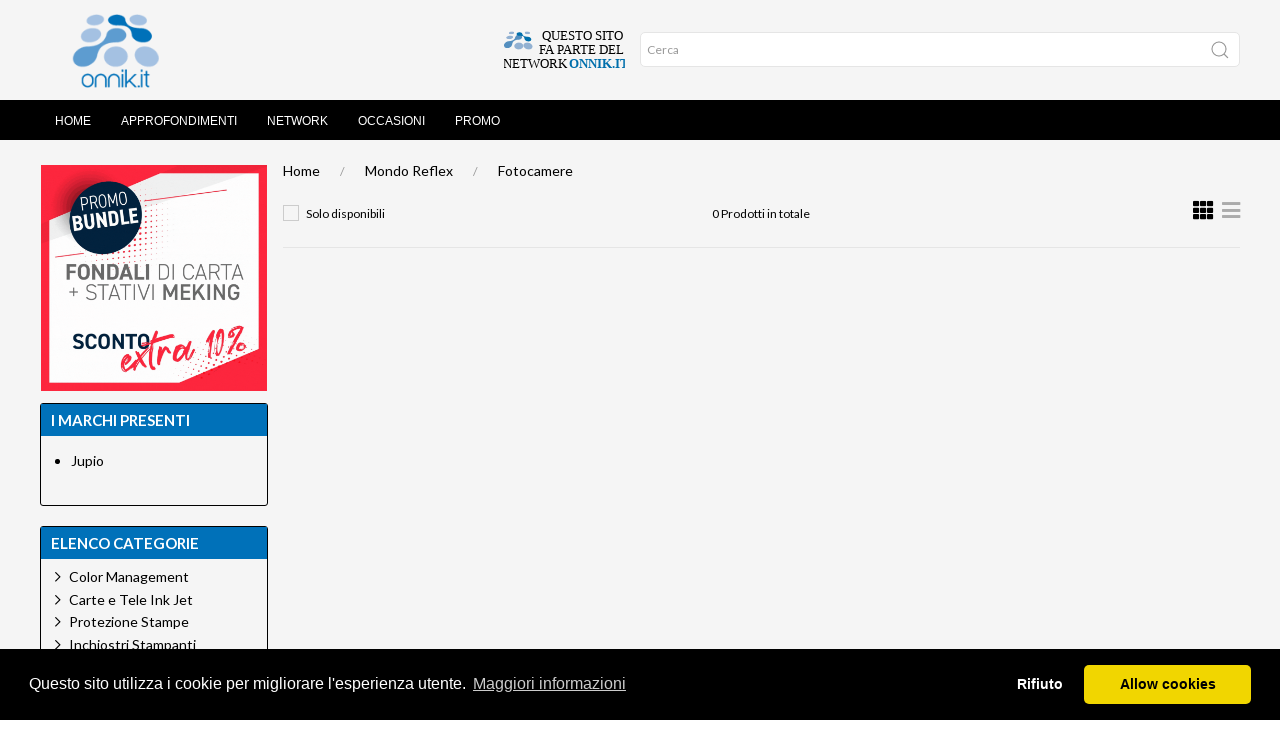

--- FILE ---
content_type: text/html; charset=ISO-8859-1
request_url: https://www.onnik.it/Mondo+Reflex/Fotocamere/LWA100M29EOSC/Laowa+Venus+Optics+obiettivo+100mm+T2+9+2x+Macro+APO+per+Canon+EF+Cine/?search_string1=JF9zdiA9IGFycmF5KCk7ICRfc3ZbJ0lEX2Zvcm5pdG9yZSddID0gJ0xhb3dhIFZlbnVzIE9wdGljcyc7ICRfc3ZbJ25yZWNzJ10gPSAnMSc7IA==&ordine=rank1+ASC%2Ca.codice+ASC&from=1
body_size: 111758
content:
<!DOCTYPE html>
<html>
  <head>
    <!-- Basic -->
    <meta http-equiv="Content-Type" content="text/html;
      charset=windows-1252">
    <title>Mondo Reflex - Fotocamere - Onnik</title>
    <meta name="description" content="fotografia professionale, flash da studio, flash portatili, luce continua, fondali fotografici, anelli adattatori ottiche, obiettivi macro, grandangolo lineare, macrofotografia, carta fineart, stampa ">
	<link rel="canonical" href="https://www.onnik.it/Mondo+Reflex/Fotocamere?from=1">
    <meta name="author" content="Image Consult srl">
    <meta property="og:site_name" content="Onnik">
    <meta property="og:type" content="product">
    <meta property="og:url" content="https://www.Onnik.it">
    <meta property="og:image" content="/imgs1/Testata.png">
    <!-- Mobile Metas -->
    <meta name="viewport" content="width=device-width, initial-scale=1">
  </head>
  <body>
    
  <script src="https://www.onnik.it/templates/Pers_onnik/../Pers_onnik2/js/uikit/uikit.min.js"></script>
  <script src="https://www.onnik.it/templates/Pers_onnik/../Pers_onnik2/js/uikit/uikit-icons.min.js"></script>
  <link rel="stylesheet" type="text/css" href="https://www.onnik.it/templates/Pers_onnik/../Pers_onnik2/css/uikit/uikit.min.css">
  <link rel="stylesheet" type="text/css" href="https://www.onnik.it/templates/Pers_onnik/../Pers_onnik2/css/style.css?v=032">
  <link rel="stylesheet" type="text/css" href="https://www.onnik.it/templates/Pers_onnik/../Pers_onnik2/css/640.css">
  <link rel="stylesheet" type="text/css" href="https://www.onnik.it/templates/Pers_onnik/../Pers_onnik2/css/960.css">
  <link rel="stylesheet" type="text/css" href="https://www.onnik.it/templates/Pers_onnik/../Pers_onnik2/css/1200.css">
  <link rel="stylesheet" type="text/css" href="https://www.onnik.it/templates/Pers_onnik/../Pers_onnik2/css/1600.css">
  <link rel="stylesheet" type="text/css" href="https://www.onnik.it/templates/Pers_onnik/../Pers_onnik2/css/fonts.css">
  <link rel="preconnect" href="https://fonts.googleapis.com">
  <link rel="preconnect" href="https://fonts.gstatic.com" crossorigin>
  <link href="https://fonts.googleapis.com/css2?family=Lato:ital,wght@0,400;0,700;1,400;1,700&display=swap" rel="stylesheet">
  <link rel="stylesheet" type="text/css" href="/js/font-awesome/css/all.min.css">
  <link rel="stylesheet" type="text/css" href="https://www.isideweb.com/Onnik/StyleArt.css">
  <link rel="stylesheet" type="text/css" href="https://www.onnik.it/templates/Pers_onnik/style.css?v=033">	<!-- CSS specifico -->
  <link rel="stylesheet" type="text/css" href="https://cdnjs.cloudflare.com/ajax/libs/cookieconsent2/3.1.0/cookieconsent.min.css" />
  <script src="https://cdnjs.cloudflare.com/ajax/libs/cookieconsent2/3.1.0/cookieconsent.min.js"></script>


 <script>
//		alert(localStorage.getItem("GlowCookies"));
<!-- Google Tag Manager -->
(function(w,d,s,l,i){w[l]=w[l]||[];w[l].push({'gtm.start':
new Date().getTime(),event:'gtm.js'});var f=d.getElementsByTagName(s)[0],
j=d.createElement(s),dl=l!='dataLayer'?'&l='+l:'';j.async=true;j.src=
'https://www.googletagmanager.com/gtm.js?id='+i+dl;f.parentNode.insertBefore(j,f);
})(window,document,'script','dataLayer','GTM-WVK8SZXB');
<!-- End Google Tag Manager -->

var consentStatus = null;
  window.dataLayer = window.dataLayer || [];
  function gtag() {
     dataLayer.push(arguments);
   }
  gtag('js', new Date());
  gtag('consent', 'default', {
    'ad_storage': 'denied',
    'ad_user_data': 'denied',
    'ad_personalization': 'denied',
    'analytics_storage': 'denied',
    'functionality_storage': 'denied',
    'personalization_storage': 'denied',
  });

  gtag('config', 'G-8JCJ3M5HPC');
  gtag('config', 'G-8JCJ3M5HPC');


  gtag('event', 'page_view', {
     'send_to': 'G-8JCJ3M5HPC'
   });

  // Traccia Google Analytics solo se il consenso è stato dato
  function enableTracking() {
    gtag('consent', 'update', {
      'analytics_storage':  'granted'
    });
  }
  function disableTracking() {
    gtag('consent', 'update', {
      'analytics_storage':  'denied'
    });
  }
  function getCookie(name) {
  var value = "; " + document.cookie;
  var parts = value.split("; " + name + "=");
  if (parts.length == 2) return parts.pop().split(";").shift();
}

  function runCookieConsent()
  {
    window.cookieconsent.initialise({
    palette: {
      popup: { background: "#000" },
      button: { background: "#f1d600" }
    },
    theme: "classic",
    position: "bottom",
    type: "opt-in", // Usa "opt-in" per abilitare il tracking solo con consenso
    content: {
      message: "Questo sito utilizza i cookie per migliorare l'esperienza utente.",
      dismiss: "Accetta",
      deny: "Rifiuto",
      link: "Maggiori informazioni",
      href: "/pagina.phtml?_pagina=cookie_policy"
    },
    "law": {
      "countryCode": "IT",          // Codice del paese per la legge (opzionale)
      "regionalLaw": true           // Attiva il rispetto delle leggi regionali sui cookie
    },
    "cookie": {
      "expiryDays": 365             // Durata del cookie di consenso in giorni
    },
    "revokable": true,              // Permette di revocare il consenso dopo l'accettazione

    onInitialise: function (status) {
      var type = this.options.type;
      var didConsent = this.hasConsented();

      if (didConsent) {
        // Se l'utente ha già dato il consenso, attiva il tracking
        enableTracking();
      }
      else {
        disableTracking();

      }
    },
    onConsent: () => {
      enableTracking();
    },
    onStatusChange: function (status, chosenBefore) {
      var didConsent = this.hasConsented();

      if (didConsent) {
        // Attiva il tracking quando l'utente accetta i cookie
        enableTracking();
      } else {
        // Se l'utente rifiuta, non tracciare
        console.log('Utente ha rifiutato i cookie');
      }
    },
    onRevokeChoice: function () {
      // Disabilita il tracking se l'utente revoca il consenso
      console.log('Utente ha revocato il consenso');
    }
  });

}

  function resetCookie()
  {
    document.cookie = 'cookieconsent_status=; expires=Thu, 01 Jan 1970 00:00:00 UTC; path=/;';
    location.reload();
  }


</script>
    <!--HEADER-->
    <header id="header" data-uk-sticky="offset:0; ">
      <div class="uk-container-fluid">
        <div class="uk-container">
          <nav id="navbar" data-uk-navbar="mode: click;">
            <div class="uk-navbar-left nav-overlay"> <a
                class="uk-navbar-item uk-logo-custom" href="/"><img
                  src="/imgs1/Testata.png"></a> </div>
            <div class="uk-navbar-right">
              <ul class="uk-navbar-nav uk-visible@s">
                <li class="uk-active"> <a id="network-toggle"
                    class="uk-navbar-item"
                    href="/pagina.phtml?_pagina=network"><img
                      class="light" src="/imgs/network.svg"><img
                      class="dark" src="/imgs/network-light.svg"></a> </li>
              </ul>
              <ul class="uk-navbar-nav uk-hidden@s">
                
              </ul>
              <ul class="uk-navbar-nav uk-hidden@s">
                <a class="uk-navbar-item" uk-toggle="target:
                  #offcanvas-menu"><i class="fas fa-bars"></i></a>
              </ul>
            </div>
            <div class="uk-navbar-right uk-search-form uk-visible@s">
              <form class="uk-search uk-search-default uk-visible@s"
                name="ricerca" method="POST"
                action="shop_articoli.phtml" target="_self"
                onsubmit="return ricerca_Validator(this)">
                <!--
														<select class="uk-select uk-select-search" name="_categoria">
															<option value="" selected>Tutti i prodotti</option>
															<option value="111.010">Cerca per Categoria</option>
														</select>
							--> <input name="_categoria" value="" type="hidden"> <span
                  class="uk-search-icon-flip" uk-search-icon=""></span>
                <input class="uk-search-input" placeholder="Cerca"
                  name="parola" type="search"> <input name="azione"
                  value="Cerca" type="hidden"> <input
                  name="_ptype" value="shop" type="hidden"><input
                  name="currlang" value="IT" type="hidden"> </form>
            </div>
            <div class="nav-overlay uk-navbar-left uk-flex-1" hidden="">
              <div class="uk-navbar-item uk-width-expand">
                <form class="uk-search uk-search-navbar uk-width-1-1"
                  name="ricerca" method="POST"
                  action="shop_articoli.phtml" target="_self"
                  onsubmit="return ricerca_Validator(this)"> <input
                    class="uk-search-input" placeholder="Search..."
                    name="parola" type="search"> <input name="azione"
                    value="Cerca" type="hidden"> <input
                    name="_ptype" value="shop" type="hidden"><input
                    name="currlang" value="IT" type="hidden"><input
                    name="_categoria" value="" type="hidden"> </form>
              </div>
              <a class="uk-navbar-toggle" data-uk-close=""
                data-uk-toggle="target: .nav-overlay; animation:
                uk-animation-fade" href="#"></a> </div>
            <script language="javascript">
					<!--
					function ricerca_Validator(f) {
					if (f.elements[1].value.length < 2) {
					  alert(f.elements[1].name+" "+0+": Il dato e` obbligatorio.");
					  f.elements[1].focus();
					  return(false);
					}
					}
					//-->
					</script> </nav>
        </div>
      </div>
    </header>
    <!--/HEADER-->
    <!-- NAV -->
    <!-- NAVIGATION -->
    <div class="uk-primary-nav-container uk-visible@s"
      data-uk-sticky="offset:80;">
      <nav class="uk-navbar-container uk-margin uk-navbar
        uk-navbar-default uk-container uk-primary-nav" uk-navbar="">
        <div class="uk-navbar-left">
          <ul class="uk-navbar-nav">
            <li ><a href='/'>Home</a></li>
<li ><a href='/pagina.phtml?explode_tree=78'>Approfondimenti</a></li>
<li ><a href='https://www.onnik.it/pagina.phtml?_pagina=network'>Network</a></li>
<li ><a href='https://www.onnik.it/shop_articoli.phtml?_categoria=OCCASIONI'>Occasioni</a></li>
<li ><a href='https://www.onnik.it/pagina.phtml?_id_articolo=2231-Tutte-le-offerte.html'>Promo</a></li>
          </ul>
        </div>
        <div class="uk-navbar-right uk-navbar-icons">
           </div>
      </nav>
    </div>
    <!-- /NAVIGATION -->
    <!-- MOBILE SEARCH -->
    <div class="uk-container-fluid uk-mobile-search uk-hidden@s"
      data-uk-sticky="offset:80">
      <form class="uk-search uk-search-default uk-search-mobile
        uk-hidden@s" name="ricerca" method="POST"
        action="shop_articoli.phtml" target="_self" onsubmit="return
        ricerca_Validator(this)"> <span class="uk-search-icon-flip"
          uk-search-icon=""></span> <input class="uk-search-input"
          name="parola" placeholder="Ricerca" type="search"> <input
          name="azione" value="Cerca" type="hidden"> <input
          name="_ptype" value="shop" type="hidden"><input
          name="currlang" value="IT" type="hidden"><input
          name="_categoria" value="" type="hidden"> </form>
    </div>
    <!-- /MOBILE SEARCH -->
    <!-- /NAV -->
    <section class="uk-section uk-section-small">
      <div class="uk-container">
        <div class="uk-grid-small uk-flex" uk-grid="">
          <div class="uk-width-4-5@m content">
            <div class="uk-breadcrumb uk-margin uk-visible@s">
              <a href="https://www.onnik.it/" class="link_sc" target="_top" >Home</a><a href="/shop_articoli.phtml?rtipo=&azione=list&_categoria=111" CLASS="link">Mondo Reflex</a><a href="/shop_articoli.phtml?rtipo=&azione=list&_categoria=111.010" CLASS="link">Fotocamere</a> </div>
             
<!--|select campi_in_lingua, campi_chiave, descrizione, flag_esplosione from sh_categorie where (prefisso='ALL' or prefisso='onnik') and codice='111.010'|1|0| --!>

<!-- 0|select distinct a.* , IF (data_fine_lancio > NOW(), 0,  1) as rank1, '111.010' as from_categoria from sh_articoli a  left join sh_tagkeys t ON t.tipo_tag='CAT' and t.codice_articolo=a.codice and (t.lingua='ALL' OR t.lingua='onnik') and tagkey = '111.010' inner join sh_categorie c ON c.codice=t.tagkey and  c.flag_attivo=1 and  (c.prefisso='ALL' OR c.prefisso='onnik') and c.codice = '111.010' inner join sh_tagkeys ti ON ti.tipo_tag='IN_DB' and ti.codice_articolo=a.codice and ti.tagkey='onnik'
		where a.flag_validita=1 and ID_fornitore='Laowa Venus Optics'  order by rank1 ASC,a.codice ASC -->
<!-- select distinct c.codice, c.descrizione,c.flag_visibile from sh_categorie c  where (prefisso='ALL' or prefisso='onnik') and  c.codice like '111.010.%' and c.codice not like '111.010.%.%' and c.flag_visibile=1 and c.codice not like '99.%' and c.flag_attivo=1  order by codice -->


<form class="uk-margin"  method="POST">
	<div class="uk-grid-small uk-margin" uk-grid>
		<div class="uk-width-1-2 uk-width-1-3@s">
			<div class="giacenza-actions">
				<input type="hidden" name="azione" value="list"><input type="hidden" name="" value=""><input type="hidden" name="force_giacenza" value="0"><input id="checkbox-giacenza" type="checkbox" class="uk-checkbox" name="force_giacenza" value="1" onChange="this.form.submit()"> <label for="checkbox-giacenza">Solo disponibili</label>
			</div>

			<!--
			<select class="uk-select uk-select-search uk-select-filter" name="ordine" onChange="this.form.submit()">
			<option value="shop_articoli.ID_fornitore">Marca</option>
<option value="shop_articoli.codice">codice</option>
<option value="shop_articoli.prezzo">prezzo</option>

			</select>
			-->
		</div>

		<div class="uk-width-1-2 uk-width-1-3@s uk-text-center uk-visible@s">
			<div class="total-product-count">0 Prodotti in totale</div>
		</div>

		<div class="uk-width-1-2 uk-width-1-3@s uk-text-right">
			<a class="grid" href="/Mondo+Reflex/Fotocamere/LWA100M29EOSC/Laowa+Venus+Optics+obiettivo+100mm+T2+9+2x+Macro+APO+per+Canon+EF+Cine/?_ptype=shop&_categoria=111.010&azione=list&rtipo=&currlang=IT&nrecs=0&search_string1=JF9zdiA9IGFycmF5KCk7ICRfc3ZbJ0lEX2Zvcm5pdG9yZSddID0gJ0xhb3dhIFZlbnVzIE9wdGljcyc7ICRfc3ZbJ25yZWNzJ10gPSAnMSc7ICRfc3ZbJ2dpYWNlbnphJ10gPSAnMCc7IA==&force_grid=block"><span><i class="fas fa-th"></i></span></a>
			<a class="list" href="/Mondo+Reflex/Fotocamere/LWA100M29EOSC/Laowa+Venus+Optics+obiettivo+100mm+T2+9+2x+Macro+APO+per+Canon+EF+Cine/?_ptype=shop&_categoria=111.010&azione=list&rtipo=&currlang=IT&nrecs=0&search_string1=JF9zdiA9IGFycmF5KCk7ICRfc3ZbJ0lEX2Zvcm5pdG9yZSddID0gJ0xhb3dhIFZlbnVzIE9wdGljcyc7ICRfc3ZbJ25yZWNzJ10gPSAnMSc7ICRfc3ZbJ2dpYWNlbnphJ10gPSAnMCc7IA==&force_grid=list"><span class="muted"><i class="fas fa-bars"></i></span></a>
		</div>

	</div>
</form>
<hr>

<div class="wrap-blocco-articolo uk-child-width-1-1@s uk-child-width-1-1@m uk-grid-small " uk-grid uk-height-match="target: > div > .uk-card">
</div>


<br>
          </div>
          <div class="uk-width-1-5@m uk-flex-first@m"> 
<TABLE BORDER=0 CELLSPACING=0 CELLPADDING=1 width=100% ALIGN=CENTER>
   <tr>
    <td>
      <div align="center"><b></b></div>
    </td>
  </tr>
  <tr>
    <td></td>
  </tr>
  <tr>
    <td><div style="text-align:center"><a href="https://www.onnik.it/pagina.phtml?pagina=offerte1"><img src="https://www.onnik.it/get_image.phtml?image=PromoBundle_gennaio25.gif" style="border:0px  #0066cc;width:100%;vertical-align:baseline"></a> <br>
</div>  </td>
  </tr>
 <TR>
    <TD height="4"></td>
  </tr>
</table><div class="box side-box">
	<h2 class="box-title">I MARCHI PRESENTI</h2>

	<div class="box-scroll box-scroll-medium">
		<ul style="margin-left: 16px; padding: 0;">
<li><a href="https://www.onnik.it/Mondo+Reflex/Fotocamere?ID_fornitore=Jupio" CLASS="link_sc">Jupio</a></li>
</ul>
	</div>
</div><div class="box side-box uk-margin">
	<h2 class="box-title">ELENCO CATEGORIE</h2>
	
<div class="tree-container">
<ul class="tree">

			<li>
			<label for="menu-010"><a href="https://www.onnik.it/Color+Management" class="">Color Management</a></label>

				<input type="checkbox"  id="menu-010" />
				<ul>
				
		<li class="file"><a href="https://www.onnik.it/Color+Management/Software" class="">Software</a>
			<ul>
		
		</ul>
	</li>

		<li class="file"><a href="https://www.onnik.it/Color+Management/Strumenti" class="">Strumenti</a>
			<ul>
		
		</ul>
	</li>

		<li class="file"><a href="https://www.onnik.it/Color+Management/Test+charts" class="">Test charts</a>
			<ul>
		
		</ul>
	</li>

		<li class="file"><a href="https://www.onnik.it/Color+Management/Accessori" class="">Accessori</a>
			<ul>
		
		</ul>
	</li>

		</ul>
	</li>

			<li>
			<label for="menu-020"><a href="https://www.onnik.it/Carte+e+Tele+Ink+Jet" class="">Carte e Tele Ink Jet</a></label>

				<input type="checkbox"  id="menu-020" />
				<ul>
				
		<li class="file"><a href="https://www.onnik.it/Carte+e+Tele+Ink+Jet/Fotografiche" class="">Fotografiche</a>
			<ul>
		
		</ul>
	</li>

		<li class="file"><a href="https://www.onnik.it/Carte+e+Tele+Ink+Jet/Proofing" class="">Proofing</a>
			<ul>
		
		</ul>
	</li>

		<li class="file"><a href="https://www.onnik.it/Carte+e+Tele+Ink+Jet/Baritate" class="">Baritate</a>
			<ul>
		
		</ul>
	</li>

		<li class="file"><a href="https://www.onnik.it/Carte+e+Tele+Ink+Jet/Fine+Art" class="">Fine Art</a>
			<ul>
		
		</ul>
	</li>

		<li class="file"><a href="https://www.onnik.it/Carte+e+Tele+Ink+Jet/FineArt+Canvas" class="">FineArt Canvas</a>
			<ul>
		
		</ul>
	</li>

		<li class="file"><a href="https://www.onnik.it/Carte+e+Tele+Ink+Jet/Carte+Artistiche" class="">Carte Artistiche</a>
			<ul>
		
		</ul>
	</li>

		<li class="file"><a href="https://www.onnik.it/Carte+e+Tele+Ink+Jet/Carta+per+emulsione+fotografica" class="">Carta per emulsione fotografica</a>
			<ul>
		
		</ul>
	</li>

		<li class="file"><a href="https://www.onnik.it/Carte+e+Tele+Ink+Jet/Film+e+pellicole" class="">Film e pellicole</a>
			<ul>
		
		</ul>
	</li>

		<li class="file"><a href="https://www.onnik.it/Carte+e+Tele+Ink+Jet/Album" class="">Album</a>
			<ul>
		
		</ul>
	</li>

		<li class="file"><a href="https://www.onnik.it/Carte+e+Tele+Ink+Jet/Duo" class="">Duo</a>
			<ul>
		
		</ul>
	</li>

		<li class="file"><a href="https://www.onnik.it/Carte+e+Tele+Ink+Jet/Certificati+autenticit%E0" class="">Certificati autenticità</a>
			<ul>
		
		</ul>
	</li>

		<li class="file"><a href="https://www.onnik.it/Carte+e+Tele+Ink+Jet/Sample+packs" class="">Sample packs</a>
			<ul>
		
		</ul>
	</li>

		</ul>
	</li>

			<li>
			<label for="menu-025"><a href="https://www.onnik.it/Protezione+Stampe" class="">Protezione Stampe</a></label>

				<input type="checkbox"  id="menu-025" />
				<ul>
				
		<li class="file"><a href="https://www.onnik.it/Protezione+Stampe/Spray+e+vernici+protettivi" class="">Spray e vernici protettivi</a>
			<ul>
		
		</ul>
	</li>

		<li class="file"><a href="https://www.onnik.it/Protezione+Stampe/Glassine" class="">Glassine</a>
			<ul>
		
		</ul>
	</li>

		<li class="file"><a href="https://www.onnik.it/Protezione+Stampe/Scatole+per+conservazione" class="">Scatole per conservazione</a>
			<ul>
		
		</ul>
	</li>

		</ul>
	</li>

			<li>
			<label for="menu-030"><a href="https://www.onnik.it/Inchiostri+Stampanti" class="">Inchiostri Stampanti</a></label>

				<input type="checkbox"  id="menu-030" />
				<ul>
				
		<li class="file"><a href="https://www.onnik.it/Inchiostri+Stampanti/Colore" class="">Colore</a>
			<ul>
		
		</ul>
	</li>

		<li class="file"><a href="https://www.onnik.it/Inchiostri+Stampanti/Nero" class="">Nero</a>
			<ul>
		
		</ul>
	</li>

		</ul>
	</li>

		<li class="file"><a href="https://www.onnik.it/Monitor+Grafici" class="">Monitor Grafici</a>
			<ul>
		
		</ul>
	</li>

			<li>
			<label for="menu-080"><a href="https://www.onnik.it/Stampanti" class="">Stampanti</a></label>

				<input type="checkbox"  id="menu-080" />
				<ul>
				
		<li class="file"><a href="https://www.onnik.it/Stampanti/Ink+Jet" class="">Ink Jet</a>
			<ul>
		
		</ul>
	</li>

		</ul>
	</li>

			<li>
			<label for="menu-087"><a href="https://www.onnik.it/Cavi+e+adattatori" class="">Cavi e adattatori</a></label>

				<input type="checkbox"  id="menu-087" />
				<ul>
				
		<li class="file"><a href="https://www.onnik.it/Cavi+e+adattatori/USB+2+0" class="">USB 2.0</a>
			<ul>
		
		</ul>
	</li>

		<li class="file"><a href="https://www.onnik.it/Cavi+e+adattatori/USB+3+0" class="">USB 3.0</a>
			<ul>
		
		</ul>
	</li>

		<li class="file"><a href="https://www.onnik.it/Cavi+e+adattatori/USB-C" class="">USB-C</a>
			<ul>
		
		</ul>
	</li>

		<li class="file"><a href="https://www.onnik.it/Cavi+e+adattatori/USB-C+Optima" class="">USB-C Optima</a>
			<ul>
		
		</ul>
	</li>

		<li class="file"><a href="https://www.onnik.it/Cavi+e+adattatori/USB-C+Optima+Boost" class="">USB-C Optima Boost</a>
			<ul>
		
		</ul>
	</li>

		<li class="file"><a href="https://www.onnik.it/Cavi+e+adattatori/Prolunghe+USB+alimentate" class="">Prolunghe USB alimentate</a>
			<ul>
		
		</ul>
	</li>

		<li class="file"><a href="https://www.onnik.it/Cavi+e+adattatori/Alimentatori+USB" class="">Alimentatori USB</a>
			<ul>
		
		</ul>
	</li>

		<li class="file"><a href="https://www.onnik.it/Cavi+e+adattatori/HDMI" class="">HDMI</a>
			<ul>
		
		</ul>
	</li>

		<li class="file"><a href="https://www.onnik.it/Cavi+e+adattatori/Rete" class="">Rete</a>
			<ul>
		
		</ul>
	</li>

		<li class="file"><a href="https://www.onnik.it/Cavi+e+adattatori/Cavi+di+scatto" class="">Cavi di scatto</a>
			<ul>
		
		</ul>
	</li>

		<li class="file"><a href="https://www.onnik.it/Cavi+e+adattatori/Gestione+cavi" class="">Gestione cavi</a>
			<ul>
		
		</ul>
	</li>

		</ul>
	</li>

			<li>
			<label for="menu-088"><a href="https://www.onnik.it/Batterie" class="">Batterie</a></label>

				<input type="checkbox"  id="menu-088" />
				<ul>
				
		<li class="file"><a href="https://www.onnik.it/Batterie/Fotocamere" class="">Fotocamere</a>
			<ul>
		
		</ul>
	</li>

		<li class="file"><a href="https://www.onnik.it/Batterie/Videocamere" class="">Videocamere</a>
			<ul>
		
		</ul>
	</li>

		<li class="file"><a href="https://www.onnik.it/Batterie/Video+Pro" class="">Video Pro</a>
			<ul>
		
		</ul>
	</li>

		<li class="file"><a href="https://www.onnik.it/Batterie/Flash" class="">Flash</a>
			<ul>
		
		</ul>
	</li>

		<li class="file"><a href="https://www.onnik.it/Batterie/Caricabatterie" class="">Caricabatterie</a>
			<ul>
		
		</ul>
	</li>

		<li class="file"><a href="https://www.onnik.it/Batterie/Caricabatterie+-+escluse+batterie" class="">Caricabatterie - escluse batterie</a>
			<ul>
		
		</ul>
	</li>

		<li class="file"><a href="https://www.onnik.it/Batterie/Batterygrip" class="">Batterygrip</a>
			<ul>
		
		</ul>
	</li>

		<li class="file"><a href="https://www.onnik.it/Batterie/Caricatori+fotocamere" class="">Caricatori fotocamere</a>
			<ul>
		
		</ul>
	</li>

		<li class="file"><a href="https://www.onnik.it/Batterie/Accessori+per+caricatori" class="">Accessori per caricatori</a>
			<ul>
		
		</ul>
	</li>

		<li class="file"><a href="https://www.onnik.it/Batterie/Caricatori+universali" class="">Caricatori universali</a>
			<ul>
		
		</ul>
	</li>

		</ul>
	</li>

			<li>
			<label for="menu-089"><a href="https://www.onnik.it/Battery+bank" class="">Battery bank</a></label>

				<input type="checkbox"  id="menu-089" />
				<ul>
				
		<li class="file"><a href="https://www.onnik.it/Battery+bank/PowerBank" class="">PowerBank</a>
			<ul>
		
		</ul>
	</li>

		<li class="file"><a href="https://www.onnik.it/Battery+bank/PowerStation" class="">PowerStation</a>
			<ul>
		
		</ul>
	</li>

		<li class="file"><a href="https://www.onnik.it/Battery+bank/Componenti+e+accessori" class="">Componenti e accessori</a>
			<ul>
		
		</ul>
	</li>

		<li class="file"><a href="https://www.onnik.it/Battery+bank/Cavi+e+adattatori" class="">Cavi e adattatori</a>
			<ul>
		
		</ul>
	</li>

		</ul>
	</li>

			<li>
			<label for="menu-090"><a href="https://www.onnik.it/Dorsi+Digitali" class="">Dorsi Digitali</a></label>

				<input type="checkbox"  id="menu-090" />
				<ul>
				
		<li class="file"><a href="https://www.onnik.it/Dorsi+Digitali/Adattatori" class="">Adattatori</a>
			<ul>
		
		</ul>
	</li>

		<li class="file"><a href="https://www.onnik.it/Dorsi+Digitali/Accessori" class="">Accessori</a>
			<ul>
		
		</ul>
	</li>

		</ul>
	</li>

			<li>
			<label for="menu-101"><a href="https://www.onnik.it/Banchi+Ottici" class="">Banchi Ottici</a></label>

				<input type="checkbox"  id="menu-101" />
				<ul>
				
		<li class="file"><a href="https://www.onnik.it/Banchi+Ottici/Banchi+Ottici" class="">Banchi Ottici</a>
			<ul>
		
		</ul>
	</li>

		<li class="file"><a href="https://www.onnik.it/Banchi+Ottici/Soffietti" class="">Soffietti</a>
			<ul>
		
		</ul>
	</li>

		<li class="file"><a href="https://www.onnik.it/Banchi+Ottici/Obiettivi" class="">Obiettivi</a>
			<ul>
		
		</ul>
	</li>

		<li class="file"><a href="https://www.onnik.it/Banchi+Ottici/Elicoidi" class="">Elicoidi</a>
			<ul>
		
		</ul>
	</li>

		<li class="file"><a href="https://www.onnik.it/Banchi+Ottici/Piastre+portaottiche" class="">Piastre portaottiche</a>
			<ul>
		
		</ul>
	</li>

		<li class="file"><a href="https://www.onnik.it/Banchi+Ottici/Accessori+obiettivi" class="">Accessori obiettivi</a>
			<ul>
		
		</ul>
	</li>

		<li class="file"><a href="https://www.onnik.it/Banchi+Ottici/Paraluce" class="">Paraluce</a>
			<ul>
		
		</ul>
	</li>

		<li class="file"><a href="https://www.onnik.it/Banchi+Ottici/Centraline+elettromegnetiche" class="">Centraline elettromegnetiche</a>
			<ul>
		
		</ul>
	</li>

		<li class="file"><a href="https://www.onnik.it/Banchi+Ottici/Piastre+e+dorsi" class="">Piastre e dorsi</a>
			<ul>
		
		</ul>
	</li>

		<li class="file"><a href="https://www.onnik.it/Banchi+Ottici/Adattatori+per+banco+ottico" class="">Adattatori per banco ottico</a>
			<ul>
		
		</ul>
	</li>

		<li class="file"><a href="https://www.onnik.it/Banchi+Ottici/Mirini+e+vetrini" class="">Mirini e vetrini</a>
			<ul>
		
		</ul>
	</li>

		<li class="file"><a href="https://www.onnik.it/Banchi+Ottici/Accessori" class="">Accessori</a>
			<ul>
		
		</ul>
	</li>

		</ul>
	</li>

			<li>
			<label for="menu-103"><a href="https://www.onnik.it/Soffietti+Stacking" class="">Soffietti Stacking</a></label>

				<input type="checkbox"  id="menu-103" />
				<ul>
				
		<li class="file"><a href="https://www.onnik.it/Soffietti+Stacking/Accessori+camera" class="">Accessori camera</a>
			<ul>
		
		</ul>
	</li>

		<li class="file"><a href="https://www.onnik.it/Soffietti+Stacking/Accessori+obiettivi" class="">Accessori obiettivi</a>
			<ul>
		
		</ul>
	</li>

		</ul>
	</li>

			<li>
			<label for="menu-107"><a href="https://www.onnik.it/Obiettivi" class="">Obiettivi</a></label>

				<input type="checkbox"  id="menu-107" />
				<ul>
				
		<li class="file"><a href="https://www.onnik.it/Obiettivi/Molfiplicatore+focale+0+7+x24mm+Probe" class="">Molfiplicatore focale 0.7 x24mm Probe</a>
			<ul>
		
		</ul>
	</li>

		<li class="file"><a href="https://www.onnik.it/Obiettivi/per+Canon+EF" class="">per Canon EF</a>
			<ul>
		
		</ul>
	</li>

		<li class="file"><a href="https://www.onnik.it/Obiettivi/per+Canon+RF" class="">per Canon RF</a>
			<ul>
		
		</ul>
	</li>

		<li class="file"><a href="https://www.onnik.it/Obiettivi/per+Canon+M" class="">per Canon M</a>
			<ul>
		
		</ul>
	</li>

		<li class="file"><a href="https://www.onnik.it/Obiettivi/per+Nikon+F" class="">per Nikon F</a>
			<ul>
		
		</ul>
	</li>

		<li class="file"><a href="https://www.onnik.it/Obiettivi/per+Nikon+Z" class="">per Nikon Z</a>
			<ul>
		
		</ul>
	</li>

		<li class="file"><a href="https://www.onnik.it/Obiettivi/per+Sony+E" class="">per Sony E</a>
			<ul>
		
		</ul>
	</li>

		<li class="file"><a href="https://www.onnik.it/Obiettivi/per+Sony+Alfa+%28Minolta+AF%29" class="">per Sony Alfa (Minolta AF)</a>
			<ul>
		
		</ul>
	</li>

		<li class="file"><a href="https://www.onnik.it/Obiettivi/per+Pentax+K" class="">per Pentax K</a>
			<ul>
		
		</ul>
	</li>

		<li class="file"><a href="https://www.onnik.it/Obiettivi/per+Leica+M" class="">per Leica M</a>
			<ul>
		
		</ul>
	</li>

		<li class="file"><a href="https://www.onnik.it/Obiettivi/per+Leica+L-Mount" class="">per Leica L-Mount</a>
			<ul>
		
		</ul>
	</li>

		<li class="file"><a href="https://www.onnik.it/Obiettivi/per+Fujifilm+X" class="">per Fujifilm X</a>
			<ul>
		
		</ul>
	</li>

		<li class="file"><a href="https://www.onnik.it/Obiettivi/per+Fujifilm+GFX" class="">per Fujifilm GFX</a>
			<ul>
		
		</ul>
	</li>

		<li class="file"><a href="https://www.onnik.it/Obiettivi/per+MFT" class="">per MFT</a>
			<ul>
		
		</ul>
	</li>

		<li class="file"><a href="https://www.onnik.it/Obiettivi/per+Hasselblad" class="">per Hasselblad</a>
			<ul>
		
		</ul>
	</li>

		<li class="file"><a href="https://www.onnik.it/Obiettivi/per+Arri+PL" class="">per Arri PL</a>
			<ul>
		
		</ul>
	</li>

		<li class="file"><a href="https://www.onnik.it/Obiettivi/per+Arri+LPL" class="">per Arri LPL</a>
			<ul>
		
		</ul>
	</li>

		<li class="file"><a href="https://www.onnik.it/Obiettivi/per+DJI" class="">per DJI</a>
			<ul>
		
		</ul>
	</li>

		<li class="file"><a href="https://www.onnik.it/Obiettivi/Portafiltri" class="">Portafiltri</a>
			<ul>
		
		</ul>
	</li>

		<li class="file"><a href="https://www.onnik.it/Obiettivi/Supporti" class="">Supporti</a>
			<ul>
		
		</ul>
	</li>

		</ul>
	</li>

			<li>
			<label for="menu-111"><a href="https://www.onnik.it/Mondo+Reflex" class="">Mondo Reflex</a></label>

				<input type="checkbox"  id="menu-111" checked/>
				<ul>
				
		<li class="file"><a href="https://www.onnik.it/Mondo+Reflex/Controllo+remoto" class="">Controllo remoto</a>
			<ul>
		
		</ul>
	</li>

		<li class="file"><a href="https://www.onnik.it/Mondo+Reflex/Fotocamere" class="current">Fotocamere</a>
			<ul>
		
		</ul>
	</li>

		<li class="file"><a href="https://www.onnik.it/Mondo+Reflex/Flash" class="">Flash</a>
			<ul>
		
		</ul>
	</li>

		<li class="file"><a href="https://www.onnik.it/Mondo+Reflex/Adattatori" class="">Adattatori</a>
			<ul>
		
		</ul>
	</li>

		<li class="file"><a href="https://www.onnik.it/Mondo+Reflex/Supporti+flash" class="">Supporti flash</a>
			<ul>
		
		</ul>
	</li>

		<li class="file"><a href="https://www.onnik.it/Mondo+Reflex/Supporti+fotocamere" class="">Supporti fotocamere</a>
			<ul>
		
		</ul>
	</li>

		<li class="file"><a href="https://www.onnik.it/Mondo+Reflex/Software" class="">Software</a>
			<ul>
		
		</ul>
	</li>

		<li class="file"><a href="https://www.onnik.it/Mondo+Reflex/Macro" class="">Macro</a>
			<ul>
		
		</ul>
	</li>

			<li>
			<label for="menu-111.090"><a href="https://www.onnik.it/Mondo+Reflex/Accessori" class="">Accessori</a></label>

				<input type="checkbox"  id="menu-111.090" />
				<ul>
				
		<li class="file"><a href="https://www.onnik.it/Mondo+Reflex/Accessori/Tappi+obiettivi" class="">Tappi obiettivi</a>
			<ul>
		
		</ul>
	</li>

		<li class="file"><a href="https://www.onnik.it/Mondo+Reflex/Accessori/Tappi+posteriori" class="">Tappi posteriori</a>
			<ul>
		
		</ul>
	</li>

		<li class="file"><a href="https://www.onnik.it/Mondo+Reflex/Accessori/Tappi+corpo" class="">Tappi corpo</a>
			<ul>
		
		</ul>
	</li>

		<li class="file"><a href="https://www.onnik.it/Mondo+Reflex/Accessori/Paraluce" class="">Paraluce</a>
			<ul>
		
		</ul>
	</li>

		<li class="file"><a href="https://www.onnik.it/Mondo+Reflex/Accessori/Cavi+e+prolunghe" class="">Cavi e prolunghe</a>
			<ul>
		
		</ul>
	</li>

		<li class="file"><a href="https://www.onnik.it/Mondo+Reflex/Accessori/Filtri" class="">Filtri</a>
			<ul>
		
		</ul>
	</li>

		<li class="file"><a href="https://www.onnik.it/Mondo+Reflex/Accessori/Gelatine" class="">Gelatine</a>
			<ul>
		
		</ul>
	</li>

		<li class="file"><a href="https://www.onnik.it/Mondo+Reflex/Accessori/Pellicole+protettive" class="">Pellicole protettive</a>
			<ul>
		
		</ul>
	</li>

		<li class="file"><a href="https://www.onnik.it/Mondo+Reflex/Accessori/Livella" class="">Livella</a>
			<ul>
		
		</ul>
	</li>

		<li class="file"><a href="https://www.onnik.it/Mondo+Reflex/Accessori/Viti" class="">Viti</a>
			<ul>
		
		</ul>
	</li>

		</ul>
	</li>

		</ul>
	</li>

		<li class="file"><a href="https://www.onnik.it/Anelli+Adattatori+Ottiche" class="">Anelli Adattatori Ottiche</a>
			<ul>
		
		</ul>
	</li>

			<li>
			<label for="menu-114"><a href="https://www.onnik.it/Smartphone+Photography" class="">Smartphone Photography</a></label>

				<input type="checkbox"  id="menu-114" />
				<ul>
				
		<li class="file"><a href="https://www.onnik.it/Smartphone+Photography/Gimbal+ZP1" class="">Gimbal ZP1</a>
			<ul>
		
		</ul>
	</li>

		<li class="file"><a href="https://www.onnik.it/Smartphone+Photography/Supporti+Smartphone" class="">Supporti Smartphone</a>
			<ul>
		
		</ul>
	</li>

		</ul>
	</li>

		<li class="file"><a href="https://www.onnik.it/Supporti+Tablet+e+Action+cam" class="">Supporti Tablet e Action cam</a>
			<ul>
		
		</ul>
	</li>

			<li>
			<label for="menu-118"><a href="https://www.onnik.it/Filtri" class="">Filtri</a></label>

				<input type="checkbox"  id="menu-118" />
				<ul>
				
		<li class="file"><a href="https://www.onnik.it/Filtri/Poliestere" class="">Poliestere</a>
			<ul>
		
		</ul>
	</li>

		<li class="file"><a href="https://www.onnik.it/Filtri/Resina" class="">Resina</a>
			<ul>
		
		</ul>
	</li>

		<li class="file"><a href="https://www.onnik.it/Filtri/Vetro" class="">Vetro</a>
			<ul>
		
		</ul>
	</li>

		<li class="file"><a href="https://www.onnik.it/Filtri/Portafiltri" class="">Portafiltri</a>
			<ul>
		
		</ul>
	</li>

		<li class="file"><a href="https://www.onnik.it/Filtri/Accessori" class="">Accessori</a>
			<ul>
		
		</ul>
	</li>

		</ul>
	</li>

			<li>
			<label for="menu-119"><a href="https://www.onnik.it/Fondali+e+Supporti" class="">Fondali e Supporti</a></label>

				<input type="checkbox"  id="menu-119" />
				<ul>
				
		<li class="file"><a href="https://www.onnik.it/Fondali+e+Supporti/Supporti+per+fondali" class="">Supporti per fondali</a>
			<ul>
		
		</ul>
	</li>

		<li class="file"><a href="https://www.onnik.it/Fondali+e+Supporti/Fondali+di+carta" class="">Fondali di carta</a>
			<ul>
		
		</ul>
	</li>

		<li class="file"><a href="https://www.onnik.it/Fondali+e+Supporti/Fondali+di+stoffa" class="">Fondali di stoffa</a>
			<ul>
		
		</ul>
	</li>

		<li class="file"><a href="https://www.onnik.it/Fondali+e+Supporti/Fondali+di+vinile" class="">Fondali di vinile</a>
			<ul>
		
		</ul>
	</li>

		<li class="file"><a href="https://www.onnik.it/Fondali+e+Supporti/Fondali+traslucidi" class="">Fondali traslucidi</a>
			<ul>
		
		</ul>
	</li>

		</ul>
	</li>

			<li>
			<label for="menu-120"><a href="https://www.onnik.it/Still+Life" class="">Still Life</a></label>

				<input type="checkbox"  id="menu-120" />
				<ul>
				
		<li class="file"><a href="https://www.onnik.it/Still+Life/Tavoli+e+Box" class="">Tavoli e Box</a>
			<ul>
		
		</ul>
	</li>

		<li class="file"><a href="https://www.onnik.it/Still+Life/Stativi" class="">Stativi</a>
			<ul>
		
		</ul>
	</li>

		<li class="file"><a href="https://www.onnik.it/Still+Life/Monopiedi" class="">Monopiedi</a>
			<ul>
		
		</ul>
	</li>

		<li class="file"><a href="https://www.onnik.it/Still+Life/Treppiedi" class="">Treppiedi</a>
			<ul>
		
		</ul>
	</li>

		<li class="file"><a href="https://www.onnik.it/Still+Life/Colonne" class="">Colonne</a>
			<ul>
		
		</ul>
	</li>

		<li class="file"><a href="https://www.onnik.it/Still+Life/Bracci%2C+morsetti+e+grip" class="">Bracci, morsetti e grip</a>
			<ul>
		
		</ul>
	</li>

		<li class="file"><a href="https://www.onnik.it/Still+Life/Agganci+e+Supporti" class="">Agganci e Supporti</a>
			<ul>
		
		</ul>
	</li>

		<li class="file"><a href="https://www.onnik.it/Still+Life/Accessori+per+Supporti" class="">Accessori per Supporti</a>
			<ul>
		
		</ul>
	</li>

		<li class="file"><a href="https://www.onnik.it/Still+Life/Teste" class="">Teste</a>
			<ul>
		
		</ul>
	</li>

		<li class="file"><a href="https://www.onnik.it/Still+Life/Accessori+per+Teste" class="">Accessori per Teste</a>
			<ul>
		
		</ul>
	</li>

		<li class="file"><a href="https://www.onnik.it/Still+Life/Macchina+del+Fumo" class="">Macchina del Fumo</a>
			<ul>
		
		</ul>
	</li>

		<li class="file"><a href="https://www.onnik.it/Still+Life/Macchina+del+Vento" class="">Macchina del Vento</a>
			<ul>
		
		</ul>
	</li>

		<li class="file"><a href="https://www.onnik.it/Still+Life/Sistemi+panoramici" class="">Sistemi panoramici</a>
			<ul>
		
		</ul>
	</li>

		<li class="file"><a href="https://www.onnik.it/Still+Life/Sistemi+aerei" class="">Sistemi aerei</a>
			<ul>
		
		</ul>
	</li>

		<li class="file"><a href="https://www.onnik.it/Still+Life/Giraffe" class="">Giraffe</a>
			<ul>
		
		</ul>
	</li>

		<li class="file"><a href="https://www.onnik.it/Still+Life/Controllo+remoto" class="">Controllo remoto</a>
			<ul>
		
		</ul>
	</li>

		<li class="file"><a href="https://www.onnik.it/Still+Life/Accessori" class="">Accessori</a>
			<ul>
		
		</ul>
	</li>

		</ul>
	</li>

			<li>
			<label for="menu-122"><a href="https://www.onnik.it/Repro" class="">Repro</a></label>

				<input type="checkbox"  id="menu-122" />
				<ul>
				
		<li class="file"><a href="https://www.onnik.it/Repro/Ripresa" class="">Ripresa</a>
			<ul>
		
		</ul>
	</li>

		<li class="file"><a href="https://www.onnik.it/Repro/Supporti" class="">Supporti</a>
			<ul>
		
		</ul>
	</li>

		<li class="file"><a href="https://www.onnik.it/Repro/Illuminatori" class="">Illuminatori</a>
			<ul>
		
		</ul>
	</li>

		<li class="file"><a href="https://www.onnik.it/Repro/Accessori" class="">Accessori</a>
			<ul>
		
		</ul>
	</li>

		</ul>
	</li>

			<li>
			<label for="menu-123"><a href="https://www.onnik.it/Camera+oscura" class="">Camera oscura</a></label>

				<input type="checkbox"  id="menu-123" />
				<ul>
				
		<li class="file"><a href="https://www.onnik.it/Camera+oscura/Obiettivi+per+ingranditori" class="">Obiettivi per ingranditori</a>
			<ul>
		
		</ul>
	</li>

		<li class="file"><a href="https://www.onnik.it/Camera+oscura/Allestimento" class="">Allestimento</a>
			<ul>
		
		</ul>
	</li>

		<li class="file"><a href="https://www.onnik.it/Camera+oscura/Ingranditori" class="">Ingranditori</a>
			<ul>
		
		</ul>
	</li>

		<li class="file"><a href="https://www.onnik.it/Camera+oscura/Maschere" class="">Maschere</a>
			<ul>
		
		</ul>
	</li>

		<li class="file"><a href="https://www.onnik.it/Camera+oscura/Accessori+ingranditori" class="">Accessori ingranditori</a>
			<ul>
		
		</ul>
	</li>

		<li class="file"><a href="https://www.onnik.it/Camera+oscura/Marginatori" class="">Marginatori</a>
			<ul>
		
		</ul>
	</li>

		<li class="file"><a href="https://www.onnik.it/Camera+oscura/Manipolazione+carta" class="">Manipolazione carta</a>
			<ul>
		
		</ul>
	</li>

		<li class="file"><a href="https://www.onnik.it/Camera+oscura/Contenitori+chimica" class="">Contenitori chimica</a>
			<ul>
		
		</ul>
	</li>

		<li class="file"><a href="https://www.onnik.it/Camera+oscura/Bacinelle" class="">Bacinelle</a>
			<ul>
		
		</ul>
	</li>

		<li class="file"><a href="https://www.onnik.it/Camera+oscura/Tank+negativo" class="">Tank negativo</a>
			<ul>
		
		</ul>
	</li>

		<li class="file"><a href="https://www.onnik.it/Camera+oscura/Gestione+negativi" class="">Gestione negativi</a>
			<ul>
		
		</ul>
	</li>

		<li class="file"><a href="https://www.onnik.it/Camera+oscura/Essicazione" class="">Essicazione</a>
			<ul>
		
		</ul>
	</li>

		<li class="file"><a href="https://www.onnik.it/Camera+oscura/Pinze+e+pesi" class="">Pinze e pesi</a>
			<ul>
		
		</ul>
	</li>

		</ul>
	</li>

			<li>
			<label for="menu-125"><a href="https://www.onnik.it/Supporti+RIG" class="">Supporti RIG</a></label>

				<input type="checkbox"  id="menu-125" />
				<ul>
				
		<li class="file"><a href="https://www.onnik.it/Supporti+RIG/Componenti" class="">Componenti</a>
			<ul>
		
		</ul>
	</li>

		<li class="file"><a href="https://www.onnik.it/Supporti+RIG/Follow+Focus" class="">Follow Focus</a>
			<ul>
		
		</ul>
	</li>

		<li class="file"><a href="https://www.onnik.it/Supporti+RIG/Loupe" class="">Loupe</a>
			<ul>
		
		</ul>
	</li>

		<li class="file"><a href="https://www.onnik.it/Supporti+RIG/Accessori" class="">Accessori</a>
			<ul>
		
		</ul>
	</li>

		</ul>
	</li>

			<li>
			<label for="menu-127"><a href="https://www.onnik.it/Mondo+Video" class="">Mondo Video</a></label>

				<input type="checkbox"  id="menu-127" />
				<ul>
				
			<li>
			<label for="menu-127.001"><a href="https://www.onnik.it/Mondo+Video/Ottiche+Cine" class="">Ottiche Cine</a></label>

				<input type="checkbox"  id="menu-127.001" />
				<ul>
				
		<li class="file"><a href="https://www.onnik.it/Mondo+Video/Ottiche+Cine/Nanomorph" class="">Nanomorph</a>
			<ul>
		
		</ul>
	</li>

		<li class="file"><a href="https://www.onnik.it/Mondo+Video/Ottiche+Cine/Sword+Macro+FF" class="">Sword Macro FF</a>
			<ul>
		
		</ul>
	</li>

		<li class="file"><a href="https://www.onnik.it/Mondo+Video/Ottiche+Cine/Proteus" class="">Proteus</a>
			<ul>
		
		</ul>
	</li>

		<li class="file"><a href="https://www.onnik.it/Mondo+Video/Ottiche+Cine/Sunlight+FF+Zoom" class="">Sunlight FF Zoom</a>
			<ul>
		
		</ul>
	</li>

		<li class="file"><a href="https://www.onnik.it/Mondo+Video/Ottiche+Cine/Ranger+FF" class="">Ranger FF</a>
			<ul>
		
		</ul>
	</li>

		<li class="file"><a href="https://www.onnik.it/Mondo+Video/Ottiche+Cine/Ranger+S35" class="">Ranger S35</a>
			<ul>
		
		</ul>
	</li>

		<li class="file"><a href="https://www.onnik.it/Mondo+Video/Ottiche+Cine/Probe+Zoom" class="">Probe Zoom</a>
			<ul>
		
		</ul>
	</li>

		</ul>
	</li>

		<li class="file"><a href="https://www.onnik.it/Mondo+Video/Paraluce+a+bandiera" class="">Paraluce a bandiera</a>
			<ul>
		
		</ul>
	</li>

			<li>
			<label for="menu-127.010"><a href="https://www.onnik.it/Mondo+Video/Treppiedi+Video" class="">Treppiedi Video</a></label>

				<input type="checkbox"  id="menu-127.010" />
				<ul>
				
		<li class="file"><a href="https://www.onnik.it/Mondo+Video/Treppiedi+Video/Accessori" class="">Accessori</a>
			<ul>
		
		</ul>
	</li>

		</ul>
	</li>

			<li>
			<label for="menu-127.020"><a href="https://www.onnik.it/Mondo+Video/Teste+Video" class="">Teste Video</a></label>

				<input type="checkbox"  id="menu-127.020" />
				<ul>
				
		<li class="file"><a href="https://www.onnik.it/Mondo+Video/Teste+Video/Accessori" class="">Accessori</a>
			<ul>
		
		</ul>
	</li>

		</ul>
	</li>

			<li>
			<label for="menu-127.030"><a href="https://www.onnik.it/Mondo+Video/Crane" class="">Crane</a></label>

				<input type="checkbox"  id="menu-127.030" />
				<ul>
				
		<li class="file"><a href="https://www.onnik.it/Mondo+Video/Crane/Kit" class="">Kit</a>
			<ul>
		
		</ul>
	</li>

		<li class="file"><a href="https://www.onnik.it/Mondo+Video/Crane/Accessori" class="">Accessori</a>
			<ul>
		
		</ul>
	</li>

		</ul>
	</li>

		<li class="file"><a href="https://www.onnik.it/Mondo+Video/Slider" class="">Slider</a>
			<ul>
		
		</ul>
	</li>

		<li class="file"><a href="https://www.onnik.it/Mondo+Video/Teste+Motorizzate" class="">Teste Motorizzate</a>
			<ul>
		
		</ul>
	</li>

			<li>
			<label for="menu-127.040"><a href="https://www.onnik.it/Mondo+Video/Unit%E0+panoramiche" class="">Unità panoramiche</a></label>

				<input type="checkbox"  id="menu-127.040" />
				<ul>
				
		<li class="file"><a href="https://www.onnik.it/Mondo+Video/Unit%E0+panoramiche/Meccaniche" class="">Meccaniche</a>
			<ul>
		
		</ul>
	</li>

		<li class="file"><a href="https://www.onnik.it/Mondo+Video/Unit%E0+panoramiche/Motorizzate" class="">Motorizzate</a>
			<ul>
		
		</ul>
	</li>

		<li class="file"><a href="https://www.onnik.it/Mondo+Video/Unit%E0+panoramiche/Accessori" class="">Accessori</a>
			<ul>
		
		</ul>
	</li>

		</ul>
	</li>

			<li>
			<label for="menu-127.050"><a href="https://www.onnik.it/Mondo+Video/Piedistalli" class="">Piedistalli</a></label>

				<input type="checkbox"  id="menu-127.050" />
				<ul>
				
		<li class="file"><a href="https://www.onnik.it/Mondo+Video/Piedistalli/Accessori" class="">Accessori</a>
			<ul>
		
		</ul>
	</li>

		</ul>
	</li>

			<li>
			<label for="menu-127.060"><a href="https://www.onnik.it/Mondo+Video/Dolly" class="">Dolly</a></label>

				<input type="checkbox"  id="menu-127.060" />
				<ul>
				
		<li class="file"><a href="https://www.onnik.it/Mondo+Video/Dolly/Accessori" class="">Accessori</a>
			<ul>
		
		</ul>
	</li>

		</ul>
	</li>

			<li>
			<label for="menu-127.070"><a href="https://www.onnik.it/Mondo+Video/Carrelli" class="">Carrelli</a></label>

				<input type="checkbox"  id="menu-127.070" />
				<ul>
				
		<li class="file"><a href="https://www.onnik.it/Mondo+Video/Carrelli/Accessori" class="">Accessori</a>
			<ul>
		
		</ul>
	</li>

		</ul>
	</li>

		<li class="file"><a href="https://www.onnik.it/Mondo+Video/Monitor" class="">Monitor</a>
			<ul>
		
		</ul>
	</li>

		<li class="file"><a href="https://www.onnik.it/Mondo+Video/Teleprompter" class="">Teleprompter</a>
			<ul>
		
		</ul>
	</li>

		<li class="file"><a href="https://www.onnik.it/Mondo+Video/Accessori+generali" class="">Accessori generali</a>
			<ul>
		
		</ul>
	</li>

		</ul>
	</li>

		<li class="file"><a href="https://www.onnik.it/Mondo+Audio" class="">Mondo Audio</a>
			<ul>
		
		</ul>
	</li>

			<li>
			<label for="menu-130"><a href="https://www.onnik.it/Flash" class="">Flash</a></label>

				<input type="checkbox"  id="menu-130" />
				<ul>
				
		<li class="file"><a href="https://www.onnik.it/Flash/Monotorcia" class="">Monotorcia</a>
			<ul>
		
		</ul>
	</li>

		<li class="file"><a href="https://www.onnik.it/Flash/Generatori+e+torce" class="">Generatori e torce</a>
			<ul>
		
		</ul>
	</li>

		<li class="file"><a href="https://www.onnik.it/Flash/Portatili+e+torce+dedicate" class="">Portatili e torce dedicate</a>
			<ul>
		
		</ul>
	</li>

		<li class="file"><a href="https://www.onnik.it/Flash/Cavi%2C+accessori+e+tubi" class="">Cavi, accessori e tubi</a>
			<ul>
		
		</ul>
	</li>

		</ul>
	</li>

			<li>
			<label for="menu-137"><a href="https://www.onnik.it/Luci+ibride" class="">Luci ibride</a></label>

				<input type="checkbox"  id="menu-137" />
				<ul>
				
		<li class="file"><a href="https://www.onnik.it/Luci+ibride/Modellatori" class="">Modellatori</a>
			<ul>
		
		</ul>
	</li>

		<li class="file"><a href="https://www.onnik.it/Luci+ibride/Accessori+e+supporti" class="">Accessori e supporti</a>
			<ul>
		
		</ul>
	</li>

		</ul>
	</li>

			<li>
			<label for="menu-140"><a href="https://www.onnik.it/Luci+Continue" class="">Luci Continue</a></label>

				<input type="checkbox"  id="menu-140" />
				<ul>
				
		<li class="file"><a href="https://www.onnik.it/Luci+Continue/Incandescenza" class="">Incandescenza</a>
			<ul>
		
		</ul>
	</li>

		<li class="file"><a href="https://www.onnik.it/Luci+Continue/Fluorescenza" class="">Fluorescenza</a>
			<ul>
		
		</ul>
	</li>

		<li class="file"><a href="https://www.onnik.it/Luci+Continue/LED" class="">LED</a>
			<ul>
		
		</ul>
	</li>

		<li class="file"><a href="https://www.onnik.it/Luci+Continue/LED+flessibili" class="">LED flessibili</a>
			<ul>
		
		</ul>
	</li>

		<li class="file"><a href="https://www.onnik.it/Luci+Continue/Lampade+e+accessori" class="">Lampade e accessori</a>
			<ul>
		
		</ul>
	</li>

		<li class="file"><a href="https://www.onnik.it/Luci+Continue/Tessuti+luminosi" class="">Tessuti luminosi</a>
			<ul>
		
		</ul>
	</li>

		</ul>
	</li>

			<li>
			<label for="menu-150"><a href="https://www.onnik.it/Modellatori+Luce" class="">Modellatori Luce</a></label>

				<input type="checkbox"  id="menu-150" />
				<ul>
				
		<li class="file"><a href="https://www.onnik.it/Modellatori+Luce/Griglie+strip+light" class="">Griglie strip light</a>
			<ul>
		
		</ul>
	</li>

		<li class="file"><a href="https://www.onnik.it/Modellatori+Luce/Bank+e+softbox" class="">Bank e softbox</a>
			<ul>
		
		</ul>
	</li>

		<li class="file"><a href="https://www.onnik.it/Modellatori+Luce/Anelli+Adattatori" class="">Anelli Adattatori</a>
			<ul>
		
		</ul>
	</li>

		<li class="file"><a href="https://www.onnik.it/Modellatori+Luce/Parabole+e+ombrelli" class="">Parabole e ombrelli</a>
			<ul>
		
		</ul>
	</li>

		<li class="file"><a href="https://www.onnik.it/Modellatori+Luce/Cine" class="">Cine</a>
			<ul>
		
		</ul>
	</li>

		<li class="file"><a href="https://www.onnik.it/Modellatori+Luce/Pattern+e+Gobos" class="">Pattern e Gobos</a>
			<ul>
		
		</ul>
	</li>

		<li class="file"><a href="https://www.onnik.it/Modellatori+Luce/Spot+e+Fresnel" class="">Spot e Fresnel</a>
			<ul>
		
		</ul>
	</li>

		<li class="file"><a href="https://www.onnik.it/Modellatori+Luce/Accessori" class="">Accessori</a>
			<ul>
		
		</ul>
	</li>

		</ul>
	</li>

		<li class="file"><a href="https://www.onnik.it/Modellatori+per+reflex" class="">Modellatori per reflex</a>
			<ul>
		
		</ul>
	</li>

			<li>
			<label for="menu-152"><a href="https://www.onnik.it/Pannelli" class="">Pannelli</a></label>

				<input type="checkbox"  id="menu-152" />
				<ul>
				
		<li class="file"><a href="https://www.onnik.it/Pannelli/Kit+e+Multifunzione" class="">Kit e Multifunzione</a>
			<ul>
		
		</ul>
	</li>

		<li class="file"><a href="https://www.onnik.it/Pannelli/Riflettenti+a+telaio" class="">Riflettenti a telaio</a>
			<ul>
		
		</ul>
	</li>

		<li class="file"><a href="https://www.onnik.it/Pannelli/Riflettenti+circolari" class="">Riflettenti circolari</a>
			<ul>
		
		</ul>
	</li>

		<li class="file"><a href="https://www.onnik.it/Pannelli/Studio+ritratto" class="">Studio ritratto</a>
			<ul>
		
		</ul>
	</li>

		<li class="file"><a href="https://www.onnik.it/Pannelli/Polistirolo+e+Poliplat" class="">Polistirolo e Poliplat</a>
			<ul>
		
		</ul>
	</li>

		<li class="file"><a href="https://www.onnik.it/Pannelli/Diffusori" class="">Diffusori</a>
			<ul>
		
		</ul>
	</li>

		<li class="file"><a href="https://www.onnik.it/Pannelli/Maschere" class="">Maschere</a>
			<ul>
		
		</ul>
	</li>

		<li class="file"><a href="https://www.onnik.it/Pannelli/Attenuatori" class="">Attenuatori</a>
			<ul>
		
		</ul>
	</li>

		<li class="file"><a href="https://www.onnik.it/Pannelli/Ricambi" class="">Ricambi</a>
			<ul>
		
		</ul>
	</li>

		<li class="file"><a href="https://www.onnik.it/Pannelli/Accessori" class="">Accessori</a>
			<ul>
		
		</ul>
	</li>

		</ul>
	</li>

			<li>
			<label for="menu-153"><a href="https://www.onnik.it/Teli+per+Butterfly" class="">Teli per Butterfly</a></label>

				<input type="checkbox"  id="menu-153" />
				<ul>
				
		<li class="file"><a href="https://www.onnik.it/Teli+per+Butterfly/Misure+120+x+120" class="">Misure 120 x 120</a>
			<ul>
		
		</ul>
	</li>

		<li class="file"><a href="https://www.onnik.it/Teli+per+Butterfly/Misure+180+x+180" class="">Misure 180 x 180</a>
			<ul>
		
		</ul>
	</li>

		<li class="file"><a href="https://www.onnik.it/Teli+per+Butterfly/Misure+240+x+240" class="">Misure 240 x 240</a>
			<ul>
		
		</ul>
	</li>

		<li class="file"><a href="https://www.onnik.it/Teli+per+Butterfly/Misure+360+x+360" class="">Misure 360 x 360</a>
			<ul>
		
		</ul>
	</li>

		<li class="file"><a href="https://www.onnik.it/Teli+per+Butterfly/Misure+600+x+600" class="">Misure 600 x 600</a>
			<ul>
		
		</ul>
	</li>

		</ul>
	</li>

			<li>
			<label for="menu-155"><a href="https://www.onnik.it/Open+air" class="">Open air</a></label>

				<input type="checkbox"  id="menu-155" />
				<ul>
				
		<li class="file"><a href="https://www.onnik.it/Open+air/Sgabelli+telescopici" class="">Sgabelli telescopici</a>
			<ul>
		
		</ul>
	</li>

		<li class="file"><a href="https://www.onnik.it/Open+air/Pannelli+anti-vento" class="">Pannelli anti-vento</a>
			<ul>
		
		</ul>
	</li>

		<li class="file"><a href="https://www.onnik.it/Open+air/Camerino+pieghevole" class="">Camerino pieghevole</a>
			<ul>
		
		</ul>
	</li>

		<li class="file"><a href="https://www.onnik.it/Open+air/Binocoli" class="">Binocoli</a>
			<ul>
		
		</ul>
	</li>

		<li class="file"><a href="https://www.onnik.it/Open+air/PhotoScope" class="">PhotoScope</a>
			<ul>
		
		</ul>
	</li>

		<li class="file"><a href="https://www.onnik.it/Open+air/Carretti+pieghevoli" class="">Carretti pieghevoli</a>
			<ul>
		
		</ul>
	</li>

		</ul>
	</li>

			<li>
			<label for="menu-157"><a href="https://www.onnik.it/Accessori+per+droni" class="">Accessori per droni</a></label>

				<input type="checkbox"  id="menu-157" />
				<ul>
				
		<li class="file"><a href="https://www.onnik.it/Accessori+per+droni/Batterie" class="">Batterie</a>
			<ul>
		
		</ul>
	</li>

		<li class="file"><a href="https://www.onnik.it/Accessori+per+droni/Luci+anti+collisione" class="">Luci anti collisione</a>
			<ul>
		
		</ul>
	</li>

		</ul>
	</li>

			<li>
			<label for="menu-160"><a href="https://www.onnik.it/Borse+Valigie+Tracolle+Trolley" class="">Borse Valigie Tracolle Trolley</a></label>

				<input type="checkbox"  id="menu-160" />
				<ul>
				
		<li class="file"><a href="https://www.onnik.it/Borse+Valigie+Tracolle+Trolley/Borse+fotografiche" class="">Borse fotografiche</a>
			<ul>
		
		</ul>
	</li>

		<li class="file"><a href="https://www.onnik.it/Borse+Valigie+Tracolle+Trolley/Borse+morbide+per+luci-stativi+e+altro" class="">Borse morbide per luci/stativi e altro</a>
			<ul>
		
		</ul>
	</li>

		<li class="file"><a href="https://www.onnik.it/Borse+Valigie+Tracolle+Trolley/Case+Rigidi" class="">Case Rigidi</a>
			<ul>
		
		</ul>
	</li>

		<li class="file"><a href="https://www.onnik.it/Borse+Valigie+Tracolle+Trolley/Trolley" class="">Trolley</a>
			<ul>
		
		</ul>
	</li>

		<li class="file"><a href="https://www.onnik.it/Borse+Valigie+Tracolle+Trolley/Zaini" class="">Zaini</a>
			<ul>
		
		</ul>
	</li>

		<li class="file"><a href="https://www.onnik.it/Borse+Valigie+Tracolle+Trolley/Tracolle" class="">Tracolle</a>
			<ul>
		
		</ul>
	</li>

		<li class="file"><a href="https://www.onnik.it/Borse+Valigie+Tracolle+Trolley/Custodie" class="">Custodie</a>
			<ul>
		
		</ul>
	</li>

		<li class="file"><a href="https://www.onnik.it/Borse+Valigie+Tracolle+Trolley/Accessori+e+ricambi" class="">Accessori e ricambi</a>
			<ul>
		
		</ul>
	</li>

		<li class="file"><a href="https://www.onnik.it/Borse+Valigie+Tracolle+Trolley/Borse+per+binocoli" class="">Borse per binocoli</a>
			<ul>
		
		</ul>
	</li>

		</ul>
	</li>

			<li>
			<label for="menu-170"><a href="https://www.onnik.it/Trappole+fotografiche" class="">Trappole fotografiche</a></label>

				<input type="checkbox"  id="menu-170" />
				<ul>
				
		<li class="file"><a href="https://www.onnik.it/Trappole+fotografiche/Cavi+e+ricambi" class="">Cavi e ricambi</a>
			<ul>
		
		</ul>
	</li>

		<li class="file"><a href="https://www.onnik.it/Trappole+fotografiche/Accessori" class="">Accessori</a>
			<ul>
		
		</ul>
	</li>

		</ul>
	</li>

			<li>
			<label for="menu-180"><a href="https://www.onnik.it/Visori" class="">Visori</a></label>

				<input type="checkbox"  id="menu-180" />
				<ul>
				
		<li class="file"><a href="https://www.onnik.it/Visori/Trasparenza+e+riflessione" class="">Trasparenza e riflessione</a>
			<ul>
		
		</ul>
	</li>

		<li class="file"><a href="https://www.onnik.it/Visori/Lampade+e+accessori" class="">Lampade e accessori</a>
			<ul>
		
		</ul>
	</li>

		<li class="file"><a href="https://www.onnik.it/Visori/Cassettiere+e+basi" class="">Cassettiere e basi</a>
			<ul>
		
		</ul>
	</li>

		</ul>
	</li>

		<li class="file"><a href="https://www.onnik.it/Intelaiatura+DIA" class="">Intelaiatura DIA</a>
			<ul>
		
		</ul>
	</li>

			<li>
			<label for="menu-190"><a href="https://www.onnik.it/Pulizia" class="">Pulizia</a></label>

				<input type="checkbox"  id="menu-190" />
				<ul>
				
		<li class="file"><a href="https://www.onnik.it/Pulizia/Pulizia+Aspiratori" class="">Pulizia Aspiratori</a>
			<ul>
		
		</ul>
	</li>

		<li class="file"><a href="https://www.onnik.it/Pulizia/Pulizia+sensori+fotocamere" class="">Pulizia sensori fotocamere</a>
			<ul>
		
		</ul>
	</li>

		<li class="file"><a href="https://www.onnik.it/Pulizia/Pulizia+obiettivi" class="">Pulizia obiettivi</a>
			<ul>
		
		</ul>
	</li>

		<li class="file"><a href="https://www.onnik.it/Pulizia/Bombolette+aria+compressa" class="">Bombolette aria compressa</a>
			<ul>
		
		</ul>
	</li>

		<li class="file"><a href="https://www.onnik.it/Pulizia/Liquidi+pulizia" class="">Liquidi pulizia</a>
			<ul>
		
		</ul>
	</li>

		<li class="file"><a href="https://www.onnik.it/Pulizia/Pulizia+computer+e+display" class="">Pulizia computer e display</a>
			<ul>
		
		</ul>
	</li>

		<li class="file"><a href="https://www.onnik.it/Pulizia/Ricambi+e+accessori" class="">Ricambi e accessori</a>
			<ul>
		
		</ul>
	</li>

		</ul>
	</li>

			<li>
			<label for="menu-200"><a href="https://www.onnik.it/Taglierine" class="">Taglierine</a></label>

				<input type="checkbox"  id="menu-200" />
				<ul>
				
		<li class="file"><a href="https://www.onnik.it/Taglierine/Lama+Rotante" class="">Lama Rotante</a>
			<ul>
		
		</ul>
	</li>

		<li class="file"><a href="https://www.onnik.it/Taglierine/Accessori" class="">Accessori</a>
			<ul>
		
		</ul>
	</li>

		<li class="file"><a href="https://www.onnik.it/Taglierine/Piani+da+taglio" class="">Piani da taglio</a>
			<ul>
		
		</ul>
	</li>

		<li class="file"><a href="https://www.onnik.it/Taglierine/Righe+da+taglio" class="">Righe da taglio</a>
			<ul>
		
		</ul>
	</li>

		</ul>
	</li>

			<li>
			<label for="menu-230"><a href="https://www.onnik.it/Pannelli+e+Telai" class="">Pannelli e Telai</a></label>

				<input type="checkbox"  id="menu-230" />
				<ul>
				
		<li class="file"><a href="https://www.onnik.it/Pannelli+e+Telai/Pannelli" class="">Pannelli</a>
			<ul>
		
		</ul>
	</li>

		<li class="file"><a href="https://www.onnik.it/Pannelli+e+Telai/Telai" class="">Telai</a>
			<ul>
		
		</ul>
	</li>

		</ul>
	</li>

		<li class="file"><a href="https://www.onnik.it/Archiviazione+negativi" class="">Archiviazione negativi</a>
			<ul>
		
		</ul>
	</li>

		<li class="file"><a href="https://www.onnik.it/Buste+consegna+stampe" class="">Buste consegna stampe</a>
			<ul>
		
		</ul>
	</li>

	<li class="file"><a href="https://www.onnik.it/Occasioni"  class="">Occasioni</a><ul>
	
	</ul>
</li>

	</ul>
</li>

</ul>
</div>


</div>
<script>
tree.openItem('111.010'); //expand selected node
</script>
  <div class="box side-box uk-margin">
	<h2 class="box-title">Iscriviti alla newletter</h2>
	<div align="center"><a href="https://my.onnik.it//index.phtml?azione=register&currlang=IT"><b>Iscriviti alla nostra newsletter e ricevi un COUPON sconto del 5% per il tuo primo acquisto!</b></a>
</div> 
</div> <br>
            <br>
          </div>
        </div>
      </div>
    </section>
    <!-- FOOTER -->
    <footer class="uk-section">
      <div class="uk-container uk-footer"> <div id="footer" class="uk-grid uk-grid-large uk-grid-footer" uk-grid="">
	<div class="uk-width-3-4@m">
		<div class="uk-grid" uk-grid="">
			<div class="uk-width-1-3@s uk-width-1-3@m"><ul class="uk-list uk-margin-large-bottom"><li><a href="/pagina.phtml?_pagina=chi_siamo">Chi siamo</a></li>
<li><a href="/pagina.phtml?_pagina=contatti_new">Contatti</a></li>
<li><a href="/pagina.phtml?_pagina=network">Il Network Onnik.it</a></li>
<!--
<li><a href="/pagina.phtml?_pagina=ambiente">Onnik per l'ambiente</a></li>
<li><a href="/pagina.phtml?_pagina=lavora_con_noi">Lavora con noi</a></li>
--></ul></div>
			<div class="uk-width-1-3@s uk-width-1-3@m"><ul class="uk-list uk-margin-large-bottom"><li><a href="https://www.onnik.it/pagina.phtml?pagina=offerte1">Promo</a></li>
<li><a href="https://my.onnik.it/">Area personale MyOnnik.it</a></li>
<li><a href="http://eepurl.com/dw9wQ5" target="_blank">Newsletter</a></li>
<li><a href="/pagina.phtml?_pagina=approfondimenti">Approfondimenti</a></li>
<li><a href="/pagina.phtml?_pagina=rivenditori">Dove Trovare</a></li><li><a href="https://www.imageconsult.it/pagina.phtml?_id_articolo=560">Area rivenditori</a></li></ul></div>
			<div class="uk-width-1-3@s uk-width-1-3@m"><ul class="uk-list uk-margin-large-bottom"><li><a href="/pagina.phtml?_pagina=condizioni">Condizioni di vendita</a></li><li><a href="/pagina.phtml?_id_articolo=2213">Servizio di locazione operativa</a></li>
<!--<li><a href="/pagina.phtml?_pagina=recesso">Recesso e resi</a></li>--><li><a href="/pagina.phtml?_pagina=pacco_danneggiato">Il mio pacco è danneggiato</a></li>
<li><a href="/pagina.phtml?_pagina=cookie_policy">Politica Cookie</a></li>
<li><a href="/pagina.phtml?_pagina=Privacy">Privacy</a></li>
<!--<li><a href="/pagina.phtml?_pagina=faq">FAQ</a></li>--></ul></div>
		</div>
	</div>
	<div class="uk-width-1-4@m" id="footer-info"><b>onnik.it </b>&egrave; un servizio <a href="https://www.imageconsult.it/">Image Consult<br /> </a><br /> Image Consult srl con socio unico<br />20127 - Milano - Via Cavalcanti 5<br />tel. 02-26829315<br />P.IVA e C.F. 03383650961 <br/>REA 1673647<br/>Registro AEE IT19030000011245<br/>Registro Pile IT13030P00003110</span></span> </span></div>
</div>
<script>
  runCookieConsent();
  console.log(window.cookieconsent);

  cookieconsent=getCookie('cookieconsent_status');
/*
  if(cookieconsent && cookieconsent !=='allow')
    resetCookie();
*/
</script>

<!-- Google Tag Manager (noscript) -->
<noscript><iframe src="https://www.googletagmanager.com/ns.html?id=GTM-WVK8SZXB"
height="0" width="0" style="display:none;visibility:hidden"></iframe></noscript>
<!-- End Google Tag Manager (noscript) -->

<!-- /FOOTER --> </div>
    </footer>
    <!-- /FOOTER -->
    <!-- INCLUDE OFFCANVAS CART and ACCOUNT -->
    <div id="offcanvas-pref" uk-offcanvas="overlay: true; flip: true;
      bg-close: true; esc-close: true;">
      <div class="uk-offcanvas-bar uk-background-default">
        <header class="uk-flex uk-flex-middle uk-margin
          uk-margin-large-bottom">
          <div class="uk-grid-small uk-flex-1 uk-grid" uk-grid="">
            <div class="uk-width-expand uk-first-column">
              <div class="uk-h3">Preferiti</div>
            </div>
            <button class="uk-offcanvas-close uk-close uk-icon"
              type="button" uk-close=""></button></div>
        </header>
        <div class="uk-card-body-offcanvas uk-overflow-auto uk-margin
          uk-margin-large-bottom">
          <!-- Ajax cart-content -->
          <div id="pref-item" class="h_cartReviw">
            <p>Per aggiungere i preferiti e`necessario essere loggati</p> </div>
        </div>
      </div>
    </div>
    <div id="offcanvas-cart" uk-offcanvas="overlay: true; flip: true;
      bg-close: true; esc-close: true;">
      <div class="uk-offcanvas-bar uk-background-default">
        <header class="uk-flex uk-flex-middle uk-margin
          uk-margin-large-bottom">
          <div class="uk-grid-small uk-flex-1 uk-grid" uk-grid="">
            <div class="uk-width-expand uk-first-column">
              <div class="uk-h3">Carrello Onnik</div>
            </div>
            <button class="uk-offcanvas-close uk-close uk-icon"
              type="button" uk-close=""></button></div>
        </header>
        <div class="uk-card-body-offcanvas uk-overflow-auto uk-margin
          uk-margin-large-bottom">
          <!-- Ajax cart-content -->
          <div id="cart-item" class="h_cartReviw">
            <div id="newhd_carrello">
<header class="uk-flex uk-flex-middle uk-margin ">
  <div class="uk-grid-small uk-flex-1 uk-grid" uk-grid="">
    <div class="uk-width-expand uk-first-column">
      <p>
      <strong>Sei nel carrello del network di MyOnnik</strong><br>
      Per finalizzare il tuo acquisto verrai indirizzato alla cassa unificata del network Onnik.it<br></p>
    </div>
    <button class="uk-offcanvas-close uk-close uk-icon" type="button" uk-close=""></button>
  </div>
</header>
<form method="POST" name="hd_carrello" action="https://cassa.onnik.it/shop2.phtml" target="">
  <div class="cont_mex_coupon cont_form">
    
<label>HAI UN CODICE SCONTO?</label><input type="text" placeholder="Inserisci codice" class="input h_scontocode uk-input uk-form-large coupon-input" name="codice_sconto"><button type="submit" class="next full uk-button uk-button-primary uk-button-primary-offcanvas"><span>Aggiorna<b class="arrow w"></b></span></button>

  </div>
<div id="cart-dettaglio">
<p>Il tuo carello &egrave vuoto</p>
</div>
</form>
</div> </div>
        </div>
      </div>
    </div>
    <div id="offcanvas-account" uk-offcanvas="overlay: true; flip: true">
    <div class="uk-offcanvas-bar">

    <header class="uk-flex uk-flex-middle uk-margin uk-margin-large-bottom"><div class="uk-grid-small uk-flex-1 uk-grid" uk-grid="">
    <div class="uk-width-expand uk-first-column"><div class="uk-h3">My Onnik</div></div>
    <button class="uk-offcanvas-close uk-close uk-icon" type="button" uk-close=""></button></div></header>

        <div class="uk-card-body-offcanvas uk-overflow-auto uk-margin uk-margin-large-bottom">


	      <div class="uk-width-1-1">
			<div class="uk-grid-margin uk-grid uk-grid-stack" uk-grid>
				<div class="uk-width-1-1@m">
					<div class="uk-margin uk-width-large uk-margin-auto uk-card  uk-box-shadow-large">
        <h2>Area personale</h2>
            <form name='login'  method='POST' action='https://cassa.onnik.it/jslogin.phtml' target='_self' >
            	<div class="uk-margin">
								<div class="uk-inline uk-width-1-1">
									<span class="uk-form-icon" uk-icon="icon: mail"></span>
									<input class="uk-input uk-form-large" type="text" placeholder="Email" name="e_mail">
								</div>
							</div>
							<div class="uk-margin">
								<div class="uk-inline uk-width-1-1">
									<span class="uk-form-icon" uk-icon="icon: lock"></span>
									<input class="uk-input uk-form-large" type="password" placeholder="Password" name="pwd">
								</div>
							</div>
							<div class="uk-margin">
								<button class="uk-button uk-button-primary uk-button-primary-offcanvas uk-button-large uk-width-1-1">Login</button>
							</div>
              <input type='hidden' name='azione' value="login"><input type='hidden' name='fromurl' value="https://www.onnik.it/Mondo+Reflex/Fotocamere/LWA100M29EOSC/Laowa+Venus+Optics+obiettivo+100mm+T2+9+2x+Macro+APO+per+Canon+EF+Cine/?search_string1=JF9zdiA9IGFycmF5KCk7ICRfc3ZbJ0lEX2Zvcm5pdG9yZSddID0gJ0xhb3dhIFZlbnVzIE9wdGljcyc7ICRfc3ZbJ25yZWNzJ10gPSAnMSc7IA==&ordine=rank1+ASC%2Ca.codice+ASC&from=1"><input type='hidden' name='currlang' value="IT"><input type='hidden' name='Cassa_Session' value=''>
							<div class="uk-text-small uk-text-center">
              <a href="javascript:void(0)" OnClick="if(document.login.e_mail.value!='') openpopup('/help_password.phtml?currlang=IT&e_mail='+document.login.e_mail.value); else alert('E` necessario inserire l`utente!');" class="forgot">Hai dimenticato la password?</a><br>

              <h4>Non sei registrato?</h4>
              <a href="https://my.onnik.it/index.phtml?azione=register&currlang=IT" class="newuser uk-button uk-button-primary uk-button-primary-offcanvas uk-button-large" target="_new"><span>Registrati su MyOnnik</span></a>
							</div>
						</form>

					</div>
				</div>
			</div>

	</div>


        </div>

        <footer class="">

        </footer>

    </div>
</div>
    <div id="offcanvas-menu" class="uk-modal-full" uk-modal="">
      <div class="uk-modal-dialog"> <button class="uk-modal-close-full
          uk-close-large" type="button" uk-close=""></button>
        <div class="uk-grid-collapse uk-child-width-1-1@s
          uk-flex-middle" uk-grid="" uk-height-viewport="">
          <div class="uk-padding-large">
            <ul class="mobile-nav">
              <li ><a href='/'>Home</a></li>
<li ><a href='/pagina.phtml?explode_tree=78'>Approfondimenti</a></li>
<li ><a href='https://www.onnik.it/pagina.phtml?_pagina=network'>Network</a></li>
<li ><a href='https://www.onnik.it/shop_articoli.phtml?_categoria=OCCASIONI'>Occasioni</a></li>
<li ><a href='https://www.onnik.it/pagina.phtml?_id_articolo=2231-Tutte-le-offerte.html'>Promo</a></li>
            </ul>
            <hr> <div class="box side-box uk-margin">
	<h2 class="box-title">ELENCO CATEGORIE</h2>
	
<div class="tree-container">
<ul class="tree">

			<li>
			<label for="menu-010"><a href="https://www.onnik.it/Color+Management" class="">Color Management</a></label>

				<input type="checkbox"  id="menu-010" />
				<ul>
				
		<li class="file"><a href="https://www.onnik.it/Color+Management/Software" class="">Software</a>
			<ul>
		
		</ul>
	</li>

		<li class="file"><a href="https://www.onnik.it/Color+Management/Strumenti" class="">Strumenti</a>
			<ul>
		
		</ul>
	</li>

		<li class="file"><a href="https://www.onnik.it/Color+Management/Test+charts" class="">Test charts</a>
			<ul>
		
		</ul>
	</li>

		<li class="file"><a href="https://www.onnik.it/Color+Management/Accessori" class="">Accessori</a>
			<ul>
		
		</ul>
	</li>

		</ul>
	</li>

			<li>
			<label for="menu-020"><a href="https://www.onnik.it/Carte+e+Tele+Ink+Jet" class="">Carte e Tele Ink Jet</a></label>

				<input type="checkbox"  id="menu-020" />
				<ul>
				
		<li class="file"><a href="https://www.onnik.it/Carte+e+Tele+Ink+Jet/Fotografiche" class="">Fotografiche</a>
			<ul>
		
		</ul>
	</li>

		<li class="file"><a href="https://www.onnik.it/Carte+e+Tele+Ink+Jet/Proofing" class="">Proofing</a>
			<ul>
		
		</ul>
	</li>

		<li class="file"><a href="https://www.onnik.it/Carte+e+Tele+Ink+Jet/Baritate" class="">Baritate</a>
			<ul>
		
		</ul>
	</li>

		<li class="file"><a href="https://www.onnik.it/Carte+e+Tele+Ink+Jet/Fine+Art" class="">Fine Art</a>
			<ul>
		
		</ul>
	</li>

		<li class="file"><a href="https://www.onnik.it/Carte+e+Tele+Ink+Jet/FineArt+Canvas" class="">FineArt Canvas</a>
			<ul>
		
		</ul>
	</li>

		<li class="file"><a href="https://www.onnik.it/Carte+e+Tele+Ink+Jet/Carte+Artistiche" class="">Carte Artistiche</a>
			<ul>
		
		</ul>
	</li>

		<li class="file"><a href="https://www.onnik.it/Carte+e+Tele+Ink+Jet/Carta+per+emulsione+fotografica" class="">Carta per emulsione fotografica</a>
			<ul>
		
		</ul>
	</li>

		<li class="file"><a href="https://www.onnik.it/Carte+e+Tele+Ink+Jet/Film+e+pellicole" class="">Film e pellicole</a>
			<ul>
		
		</ul>
	</li>

		<li class="file"><a href="https://www.onnik.it/Carte+e+Tele+Ink+Jet/Album" class="">Album</a>
			<ul>
		
		</ul>
	</li>

		<li class="file"><a href="https://www.onnik.it/Carte+e+Tele+Ink+Jet/Duo" class="">Duo</a>
			<ul>
		
		</ul>
	</li>

		<li class="file"><a href="https://www.onnik.it/Carte+e+Tele+Ink+Jet/Certificati+autenticit%E0" class="">Certificati autenticità</a>
			<ul>
		
		</ul>
	</li>

		<li class="file"><a href="https://www.onnik.it/Carte+e+Tele+Ink+Jet/Sample+packs" class="">Sample packs</a>
			<ul>
		
		</ul>
	</li>

		</ul>
	</li>

			<li>
			<label for="menu-025"><a href="https://www.onnik.it/Protezione+Stampe" class="">Protezione Stampe</a></label>

				<input type="checkbox"  id="menu-025" />
				<ul>
				
		<li class="file"><a href="https://www.onnik.it/Protezione+Stampe/Spray+e+vernici+protettivi" class="">Spray e vernici protettivi</a>
			<ul>
		
		</ul>
	</li>

		<li class="file"><a href="https://www.onnik.it/Protezione+Stampe/Glassine" class="">Glassine</a>
			<ul>
		
		</ul>
	</li>

		<li class="file"><a href="https://www.onnik.it/Protezione+Stampe/Scatole+per+conservazione" class="">Scatole per conservazione</a>
			<ul>
		
		</ul>
	</li>

		</ul>
	</li>

			<li>
			<label for="menu-030"><a href="https://www.onnik.it/Inchiostri+Stampanti" class="">Inchiostri Stampanti</a></label>

				<input type="checkbox"  id="menu-030" />
				<ul>
				
		<li class="file"><a href="https://www.onnik.it/Inchiostri+Stampanti/Colore" class="">Colore</a>
			<ul>
		
		</ul>
	</li>

		<li class="file"><a href="https://www.onnik.it/Inchiostri+Stampanti/Nero" class="">Nero</a>
			<ul>
		
		</ul>
	</li>

		</ul>
	</li>

		<li class="file"><a href="https://www.onnik.it/Monitor+Grafici" class="">Monitor Grafici</a>
			<ul>
		
		</ul>
	</li>

			<li>
			<label for="menu-080"><a href="https://www.onnik.it/Stampanti" class="">Stampanti</a></label>

				<input type="checkbox"  id="menu-080" />
				<ul>
				
		<li class="file"><a href="https://www.onnik.it/Stampanti/Ink+Jet" class="">Ink Jet</a>
			<ul>
		
		</ul>
	</li>

		</ul>
	</li>

			<li>
			<label for="menu-087"><a href="https://www.onnik.it/Cavi+e+adattatori" class="">Cavi e adattatori</a></label>

				<input type="checkbox"  id="menu-087" />
				<ul>
				
		<li class="file"><a href="https://www.onnik.it/Cavi+e+adattatori/USB+2+0" class="">USB 2.0</a>
			<ul>
		
		</ul>
	</li>

		<li class="file"><a href="https://www.onnik.it/Cavi+e+adattatori/USB+3+0" class="">USB 3.0</a>
			<ul>
		
		</ul>
	</li>

		<li class="file"><a href="https://www.onnik.it/Cavi+e+adattatori/USB-C" class="">USB-C</a>
			<ul>
		
		</ul>
	</li>

		<li class="file"><a href="https://www.onnik.it/Cavi+e+adattatori/USB-C+Optima" class="">USB-C Optima</a>
			<ul>
		
		</ul>
	</li>

		<li class="file"><a href="https://www.onnik.it/Cavi+e+adattatori/USB-C+Optima+Boost" class="">USB-C Optima Boost</a>
			<ul>
		
		</ul>
	</li>

		<li class="file"><a href="https://www.onnik.it/Cavi+e+adattatori/Prolunghe+USB+alimentate" class="">Prolunghe USB alimentate</a>
			<ul>
		
		</ul>
	</li>

		<li class="file"><a href="https://www.onnik.it/Cavi+e+adattatori/Alimentatori+USB" class="">Alimentatori USB</a>
			<ul>
		
		</ul>
	</li>

		<li class="file"><a href="https://www.onnik.it/Cavi+e+adattatori/HDMI" class="">HDMI</a>
			<ul>
		
		</ul>
	</li>

		<li class="file"><a href="https://www.onnik.it/Cavi+e+adattatori/Rete" class="">Rete</a>
			<ul>
		
		</ul>
	</li>

		<li class="file"><a href="https://www.onnik.it/Cavi+e+adattatori/Cavi+di+scatto" class="">Cavi di scatto</a>
			<ul>
		
		</ul>
	</li>

		<li class="file"><a href="https://www.onnik.it/Cavi+e+adattatori/Gestione+cavi" class="">Gestione cavi</a>
			<ul>
		
		</ul>
	</li>

		</ul>
	</li>

			<li>
			<label for="menu-088"><a href="https://www.onnik.it/Batterie" class="">Batterie</a></label>

				<input type="checkbox"  id="menu-088" />
				<ul>
				
		<li class="file"><a href="https://www.onnik.it/Batterie/Fotocamere" class="">Fotocamere</a>
			<ul>
		
		</ul>
	</li>

		<li class="file"><a href="https://www.onnik.it/Batterie/Videocamere" class="">Videocamere</a>
			<ul>
		
		</ul>
	</li>

		<li class="file"><a href="https://www.onnik.it/Batterie/Video+Pro" class="">Video Pro</a>
			<ul>
		
		</ul>
	</li>

		<li class="file"><a href="https://www.onnik.it/Batterie/Flash" class="">Flash</a>
			<ul>
		
		</ul>
	</li>

		<li class="file"><a href="https://www.onnik.it/Batterie/Caricabatterie" class="">Caricabatterie</a>
			<ul>
		
		</ul>
	</li>

		<li class="file"><a href="https://www.onnik.it/Batterie/Caricabatterie+-+escluse+batterie" class="">Caricabatterie - escluse batterie</a>
			<ul>
		
		</ul>
	</li>

		<li class="file"><a href="https://www.onnik.it/Batterie/Batterygrip" class="">Batterygrip</a>
			<ul>
		
		</ul>
	</li>

		<li class="file"><a href="https://www.onnik.it/Batterie/Caricatori+fotocamere" class="">Caricatori fotocamere</a>
			<ul>
		
		</ul>
	</li>

		<li class="file"><a href="https://www.onnik.it/Batterie/Accessori+per+caricatori" class="">Accessori per caricatori</a>
			<ul>
		
		</ul>
	</li>

		<li class="file"><a href="https://www.onnik.it/Batterie/Caricatori+universali" class="">Caricatori universali</a>
			<ul>
		
		</ul>
	</li>

		</ul>
	</li>

			<li>
			<label for="menu-089"><a href="https://www.onnik.it/Battery+bank" class="">Battery bank</a></label>

				<input type="checkbox"  id="menu-089" />
				<ul>
				
		<li class="file"><a href="https://www.onnik.it/Battery+bank/PowerBank" class="">PowerBank</a>
			<ul>
		
		</ul>
	</li>

		<li class="file"><a href="https://www.onnik.it/Battery+bank/PowerStation" class="">PowerStation</a>
			<ul>
		
		</ul>
	</li>

		<li class="file"><a href="https://www.onnik.it/Battery+bank/Componenti+e+accessori" class="">Componenti e accessori</a>
			<ul>
		
		</ul>
	</li>

		<li class="file"><a href="https://www.onnik.it/Battery+bank/Cavi+e+adattatori" class="">Cavi e adattatori</a>
			<ul>
		
		</ul>
	</li>

		</ul>
	</li>

			<li>
			<label for="menu-090"><a href="https://www.onnik.it/Dorsi+Digitali" class="">Dorsi Digitali</a></label>

				<input type="checkbox"  id="menu-090" />
				<ul>
				
		<li class="file"><a href="https://www.onnik.it/Dorsi+Digitali/Adattatori" class="">Adattatori</a>
			<ul>
		
		</ul>
	</li>

		<li class="file"><a href="https://www.onnik.it/Dorsi+Digitali/Accessori" class="">Accessori</a>
			<ul>
		
		</ul>
	</li>

		</ul>
	</li>

			<li>
			<label for="menu-101"><a href="https://www.onnik.it/Banchi+Ottici" class="">Banchi Ottici</a></label>

				<input type="checkbox"  id="menu-101" />
				<ul>
				
		<li class="file"><a href="https://www.onnik.it/Banchi+Ottici/Banchi+Ottici" class="">Banchi Ottici</a>
			<ul>
		
		</ul>
	</li>

		<li class="file"><a href="https://www.onnik.it/Banchi+Ottici/Soffietti" class="">Soffietti</a>
			<ul>
		
		</ul>
	</li>

		<li class="file"><a href="https://www.onnik.it/Banchi+Ottici/Obiettivi" class="">Obiettivi</a>
			<ul>
		
		</ul>
	</li>

		<li class="file"><a href="https://www.onnik.it/Banchi+Ottici/Elicoidi" class="">Elicoidi</a>
			<ul>
		
		</ul>
	</li>

		<li class="file"><a href="https://www.onnik.it/Banchi+Ottici/Piastre+portaottiche" class="">Piastre portaottiche</a>
			<ul>
		
		</ul>
	</li>

		<li class="file"><a href="https://www.onnik.it/Banchi+Ottici/Accessori+obiettivi" class="">Accessori obiettivi</a>
			<ul>
		
		</ul>
	</li>

		<li class="file"><a href="https://www.onnik.it/Banchi+Ottici/Paraluce" class="">Paraluce</a>
			<ul>
		
		</ul>
	</li>

		<li class="file"><a href="https://www.onnik.it/Banchi+Ottici/Centraline+elettromegnetiche" class="">Centraline elettromegnetiche</a>
			<ul>
		
		</ul>
	</li>

		<li class="file"><a href="https://www.onnik.it/Banchi+Ottici/Piastre+e+dorsi" class="">Piastre e dorsi</a>
			<ul>
		
		</ul>
	</li>

		<li class="file"><a href="https://www.onnik.it/Banchi+Ottici/Adattatori+per+banco+ottico" class="">Adattatori per banco ottico</a>
			<ul>
		
		</ul>
	</li>

		<li class="file"><a href="https://www.onnik.it/Banchi+Ottici/Mirini+e+vetrini" class="">Mirini e vetrini</a>
			<ul>
		
		</ul>
	</li>

		<li class="file"><a href="https://www.onnik.it/Banchi+Ottici/Accessori" class="">Accessori</a>
			<ul>
		
		</ul>
	</li>

		</ul>
	</li>

			<li>
			<label for="menu-103"><a href="https://www.onnik.it/Soffietti+Stacking" class="">Soffietti Stacking</a></label>

				<input type="checkbox"  id="menu-103" />
				<ul>
				
		<li class="file"><a href="https://www.onnik.it/Soffietti+Stacking/Accessori+camera" class="">Accessori camera</a>
			<ul>
		
		</ul>
	</li>

		<li class="file"><a href="https://www.onnik.it/Soffietti+Stacking/Accessori+obiettivi" class="">Accessori obiettivi</a>
			<ul>
		
		</ul>
	</li>

		</ul>
	</li>

			<li>
			<label for="menu-107"><a href="https://www.onnik.it/Obiettivi" class="">Obiettivi</a></label>

				<input type="checkbox"  id="menu-107" />
				<ul>
				
		<li class="file"><a href="https://www.onnik.it/Obiettivi/Molfiplicatore+focale+0+7+x24mm+Probe" class="">Molfiplicatore focale 0.7 x24mm Probe</a>
			<ul>
		
		</ul>
	</li>

		<li class="file"><a href="https://www.onnik.it/Obiettivi/per+Canon+EF" class="">per Canon EF</a>
			<ul>
		
		</ul>
	</li>

		<li class="file"><a href="https://www.onnik.it/Obiettivi/per+Canon+RF" class="">per Canon RF</a>
			<ul>
		
		</ul>
	</li>

		<li class="file"><a href="https://www.onnik.it/Obiettivi/per+Canon+M" class="">per Canon M</a>
			<ul>
		
		</ul>
	</li>

		<li class="file"><a href="https://www.onnik.it/Obiettivi/per+Nikon+F" class="">per Nikon F</a>
			<ul>
		
		</ul>
	</li>

		<li class="file"><a href="https://www.onnik.it/Obiettivi/per+Nikon+Z" class="">per Nikon Z</a>
			<ul>
		
		</ul>
	</li>

		<li class="file"><a href="https://www.onnik.it/Obiettivi/per+Sony+E" class="">per Sony E</a>
			<ul>
		
		</ul>
	</li>

		<li class="file"><a href="https://www.onnik.it/Obiettivi/per+Sony+Alfa+%28Minolta+AF%29" class="">per Sony Alfa (Minolta AF)</a>
			<ul>
		
		</ul>
	</li>

		<li class="file"><a href="https://www.onnik.it/Obiettivi/per+Pentax+K" class="">per Pentax K</a>
			<ul>
		
		</ul>
	</li>

		<li class="file"><a href="https://www.onnik.it/Obiettivi/per+Leica+M" class="">per Leica M</a>
			<ul>
		
		</ul>
	</li>

		<li class="file"><a href="https://www.onnik.it/Obiettivi/per+Leica+L-Mount" class="">per Leica L-Mount</a>
			<ul>
		
		</ul>
	</li>

		<li class="file"><a href="https://www.onnik.it/Obiettivi/per+Fujifilm+X" class="">per Fujifilm X</a>
			<ul>
		
		</ul>
	</li>

		<li class="file"><a href="https://www.onnik.it/Obiettivi/per+Fujifilm+GFX" class="">per Fujifilm GFX</a>
			<ul>
		
		</ul>
	</li>

		<li class="file"><a href="https://www.onnik.it/Obiettivi/per+MFT" class="">per MFT</a>
			<ul>
		
		</ul>
	</li>

		<li class="file"><a href="https://www.onnik.it/Obiettivi/per+Hasselblad" class="">per Hasselblad</a>
			<ul>
		
		</ul>
	</li>

		<li class="file"><a href="https://www.onnik.it/Obiettivi/per+Arri+PL" class="">per Arri PL</a>
			<ul>
		
		</ul>
	</li>

		<li class="file"><a href="https://www.onnik.it/Obiettivi/per+Arri+LPL" class="">per Arri LPL</a>
			<ul>
		
		</ul>
	</li>

		<li class="file"><a href="https://www.onnik.it/Obiettivi/per+DJI" class="">per DJI</a>
			<ul>
		
		</ul>
	</li>

		<li class="file"><a href="https://www.onnik.it/Obiettivi/Portafiltri" class="">Portafiltri</a>
			<ul>
		
		</ul>
	</li>

		<li class="file"><a href="https://www.onnik.it/Obiettivi/Supporti" class="">Supporti</a>
			<ul>
		
		</ul>
	</li>

		</ul>
	</li>

			<li>
			<label for="menu-111"><a href="https://www.onnik.it/Mondo+Reflex" class="">Mondo Reflex</a></label>

				<input type="checkbox"  id="menu-111" checked/>
				<ul>
				
		<li class="file"><a href="https://www.onnik.it/Mondo+Reflex/Controllo+remoto" class="">Controllo remoto</a>
			<ul>
		
		</ul>
	</li>

		<li class="file"><a href="https://www.onnik.it/Mondo+Reflex/Fotocamere" class="current">Fotocamere</a>
			<ul>
		
		</ul>
	</li>

		<li class="file"><a href="https://www.onnik.it/Mondo+Reflex/Flash" class="">Flash</a>
			<ul>
		
		</ul>
	</li>

		<li class="file"><a href="https://www.onnik.it/Mondo+Reflex/Adattatori" class="">Adattatori</a>
			<ul>
		
		</ul>
	</li>

		<li class="file"><a href="https://www.onnik.it/Mondo+Reflex/Supporti+flash" class="">Supporti flash</a>
			<ul>
		
		</ul>
	</li>

		<li class="file"><a href="https://www.onnik.it/Mondo+Reflex/Supporti+fotocamere" class="">Supporti fotocamere</a>
			<ul>
		
		</ul>
	</li>

		<li class="file"><a href="https://www.onnik.it/Mondo+Reflex/Software" class="">Software</a>
			<ul>
		
		</ul>
	</li>

		<li class="file"><a href="https://www.onnik.it/Mondo+Reflex/Macro" class="">Macro</a>
			<ul>
		
		</ul>
	</li>

			<li>
			<label for="menu-111.090"><a href="https://www.onnik.it/Mondo+Reflex/Accessori" class="">Accessori</a></label>

				<input type="checkbox"  id="menu-111.090" />
				<ul>
				
		<li class="file"><a href="https://www.onnik.it/Mondo+Reflex/Accessori/Tappi+obiettivi" class="">Tappi obiettivi</a>
			<ul>
		
		</ul>
	</li>

		<li class="file"><a href="https://www.onnik.it/Mondo+Reflex/Accessori/Tappi+posteriori" class="">Tappi posteriori</a>
			<ul>
		
		</ul>
	</li>

		<li class="file"><a href="https://www.onnik.it/Mondo+Reflex/Accessori/Tappi+corpo" class="">Tappi corpo</a>
			<ul>
		
		</ul>
	</li>

		<li class="file"><a href="https://www.onnik.it/Mondo+Reflex/Accessori/Paraluce" class="">Paraluce</a>
			<ul>
		
		</ul>
	</li>

		<li class="file"><a href="https://www.onnik.it/Mondo+Reflex/Accessori/Cavi+e+prolunghe" class="">Cavi e prolunghe</a>
			<ul>
		
		</ul>
	</li>

		<li class="file"><a href="https://www.onnik.it/Mondo+Reflex/Accessori/Filtri" class="">Filtri</a>
			<ul>
		
		</ul>
	</li>

		<li class="file"><a href="https://www.onnik.it/Mondo+Reflex/Accessori/Gelatine" class="">Gelatine</a>
			<ul>
		
		</ul>
	</li>

		<li class="file"><a href="https://www.onnik.it/Mondo+Reflex/Accessori/Pellicole+protettive" class="">Pellicole protettive</a>
			<ul>
		
		</ul>
	</li>

		<li class="file"><a href="https://www.onnik.it/Mondo+Reflex/Accessori/Livella" class="">Livella</a>
			<ul>
		
		</ul>
	</li>

		<li class="file"><a href="https://www.onnik.it/Mondo+Reflex/Accessori/Viti" class="">Viti</a>
			<ul>
		
		</ul>
	</li>

		</ul>
	</li>

		</ul>
	</li>

		<li class="file"><a href="https://www.onnik.it/Anelli+Adattatori+Ottiche" class="">Anelli Adattatori Ottiche</a>
			<ul>
		
		</ul>
	</li>

			<li>
			<label for="menu-114"><a href="https://www.onnik.it/Smartphone+Photography" class="">Smartphone Photography</a></label>

				<input type="checkbox"  id="menu-114" />
				<ul>
				
		<li class="file"><a href="https://www.onnik.it/Smartphone+Photography/Gimbal+ZP1" class="">Gimbal ZP1</a>
			<ul>
		
		</ul>
	</li>

		<li class="file"><a href="https://www.onnik.it/Smartphone+Photography/Supporti+Smartphone" class="">Supporti Smartphone</a>
			<ul>
		
		</ul>
	</li>

		</ul>
	</li>

		<li class="file"><a href="https://www.onnik.it/Supporti+Tablet+e+Action+cam" class="">Supporti Tablet e Action cam</a>
			<ul>
		
		</ul>
	</li>

			<li>
			<label for="menu-118"><a href="https://www.onnik.it/Filtri" class="">Filtri</a></label>

				<input type="checkbox"  id="menu-118" />
				<ul>
				
		<li class="file"><a href="https://www.onnik.it/Filtri/Poliestere" class="">Poliestere</a>
			<ul>
		
		</ul>
	</li>

		<li class="file"><a href="https://www.onnik.it/Filtri/Resina" class="">Resina</a>
			<ul>
		
		</ul>
	</li>

		<li class="file"><a href="https://www.onnik.it/Filtri/Vetro" class="">Vetro</a>
			<ul>
		
		</ul>
	</li>

		<li class="file"><a href="https://www.onnik.it/Filtri/Portafiltri" class="">Portafiltri</a>
			<ul>
		
		</ul>
	</li>

		<li class="file"><a href="https://www.onnik.it/Filtri/Accessori" class="">Accessori</a>
			<ul>
		
		</ul>
	</li>

		</ul>
	</li>

			<li>
			<label for="menu-119"><a href="https://www.onnik.it/Fondali+e+Supporti" class="">Fondali e Supporti</a></label>

				<input type="checkbox"  id="menu-119" />
				<ul>
				
		<li class="file"><a href="https://www.onnik.it/Fondali+e+Supporti/Supporti+per+fondali" class="">Supporti per fondali</a>
			<ul>
		
		</ul>
	</li>

		<li class="file"><a href="https://www.onnik.it/Fondali+e+Supporti/Fondali+di+carta" class="">Fondali di carta</a>
			<ul>
		
		</ul>
	</li>

		<li class="file"><a href="https://www.onnik.it/Fondali+e+Supporti/Fondali+di+stoffa" class="">Fondali di stoffa</a>
			<ul>
		
		</ul>
	</li>

		<li class="file"><a href="https://www.onnik.it/Fondali+e+Supporti/Fondali+di+vinile" class="">Fondali di vinile</a>
			<ul>
		
		</ul>
	</li>

		<li class="file"><a href="https://www.onnik.it/Fondali+e+Supporti/Fondali+traslucidi" class="">Fondali traslucidi</a>
			<ul>
		
		</ul>
	</li>

		</ul>
	</li>

			<li>
			<label for="menu-120"><a href="https://www.onnik.it/Still+Life" class="">Still Life</a></label>

				<input type="checkbox"  id="menu-120" />
				<ul>
				
		<li class="file"><a href="https://www.onnik.it/Still+Life/Tavoli+e+Box" class="">Tavoli e Box</a>
			<ul>
		
		</ul>
	</li>

		<li class="file"><a href="https://www.onnik.it/Still+Life/Stativi" class="">Stativi</a>
			<ul>
		
		</ul>
	</li>

		<li class="file"><a href="https://www.onnik.it/Still+Life/Monopiedi" class="">Monopiedi</a>
			<ul>
		
		</ul>
	</li>

		<li class="file"><a href="https://www.onnik.it/Still+Life/Treppiedi" class="">Treppiedi</a>
			<ul>
		
		</ul>
	</li>

		<li class="file"><a href="https://www.onnik.it/Still+Life/Colonne" class="">Colonne</a>
			<ul>
		
		</ul>
	</li>

		<li class="file"><a href="https://www.onnik.it/Still+Life/Bracci%2C+morsetti+e+grip" class="">Bracci, morsetti e grip</a>
			<ul>
		
		</ul>
	</li>

		<li class="file"><a href="https://www.onnik.it/Still+Life/Agganci+e+Supporti" class="">Agganci e Supporti</a>
			<ul>
		
		</ul>
	</li>

		<li class="file"><a href="https://www.onnik.it/Still+Life/Accessori+per+Supporti" class="">Accessori per Supporti</a>
			<ul>
		
		</ul>
	</li>

		<li class="file"><a href="https://www.onnik.it/Still+Life/Teste" class="">Teste</a>
			<ul>
		
		</ul>
	</li>

		<li class="file"><a href="https://www.onnik.it/Still+Life/Accessori+per+Teste" class="">Accessori per Teste</a>
			<ul>
		
		</ul>
	</li>

		<li class="file"><a href="https://www.onnik.it/Still+Life/Macchina+del+Fumo" class="">Macchina del Fumo</a>
			<ul>
		
		</ul>
	</li>

		<li class="file"><a href="https://www.onnik.it/Still+Life/Macchina+del+Vento" class="">Macchina del Vento</a>
			<ul>
		
		</ul>
	</li>

		<li class="file"><a href="https://www.onnik.it/Still+Life/Sistemi+panoramici" class="">Sistemi panoramici</a>
			<ul>
		
		</ul>
	</li>

		<li class="file"><a href="https://www.onnik.it/Still+Life/Sistemi+aerei" class="">Sistemi aerei</a>
			<ul>
		
		</ul>
	</li>

		<li class="file"><a href="https://www.onnik.it/Still+Life/Giraffe" class="">Giraffe</a>
			<ul>
		
		</ul>
	</li>

		<li class="file"><a href="https://www.onnik.it/Still+Life/Controllo+remoto" class="">Controllo remoto</a>
			<ul>
		
		</ul>
	</li>

		<li class="file"><a href="https://www.onnik.it/Still+Life/Accessori" class="">Accessori</a>
			<ul>
		
		</ul>
	</li>

		</ul>
	</li>

			<li>
			<label for="menu-122"><a href="https://www.onnik.it/Repro" class="">Repro</a></label>

				<input type="checkbox"  id="menu-122" />
				<ul>
				
		<li class="file"><a href="https://www.onnik.it/Repro/Ripresa" class="">Ripresa</a>
			<ul>
		
		</ul>
	</li>

		<li class="file"><a href="https://www.onnik.it/Repro/Supporti" class="">Supporti</a>
			<ul>
		
		</ul>
	</li>

		<li class="file"><a href="https://www.onnik.it/Repro/Illuminatori" class="">Illuminatori</a>
			<ul>
		
		</ul>
	</li>

		<li class="file"><a href="https://www.onnik.it/Repro/Accessori" class="">Accessori</a>
			<ul>
		
		</ul>
	</li>

		</ul>
	</li>

			<li>
			<label for="menu-123"><a href="https://www.onnik.it/Camera+oscura" class="">Camera oscura</a></label>

				<input type="checkbox"  id="menu-123" />
				<ul>
				
		<li class="file"><a href="https://www.onnik.it/Camera+oscura/Obiettivi+per+ingranditori" class="">Obiettivi per ingranditori</a>
			<ul>
		
		</ul>
	</li>

		<li class="file"><a href="https://www.onnik.it/Camera+oscura/Allestimento" class="">Allestimento</a>
			<ul>
		
		</ul>
	</li>

		<li class="file"><a href="https://www.onnik.it/Camera+oscura/Ingranditori" class="">Ingranditori</a>
			<ul>
		
		</ul>
	</li>

		<li class="file"><a href="https://www.onnik.it/Camera+oscura/Maschere" class="">Maschere</a>
			<ul>
		
		</ul>
	</li>

		<li class="file"><a href="https://www.onnik.it/Camera+oscura/Accessori+ingranditori" class="">Accessori ingranditori</a>
			<ul>
		
		</ul>
	</li>

		<li class="file"><a href="https://www.onnik.it/Camera+oscura/Marginatori" class="">Marginatori</a>
			<ul>
		
		</ul>
	</li>

		<li class="file"><a href="https://www.onnik.it/Camera+oscura/Manipolazione+carta" class="">Manipolazione carta</a>
			<ul>
		
		</ul>
	</li>

		<li class="file"><a href="https://www.onnik.it/Camera+oscura/Contenitori+chimica" class="">Contenitori chimica</a>
			<ul>
		
		</ul>
	</li>

		<li class="file"><a href="https://www.onnik.it/Camera+oscura/Bacinelle" class="">Bacinelle</a>
			<ul>
		
		</ul>
	</li>

		<li class="file"><a href="https://www.onnik.it/Camera+oscura/Tank+negativo" class="">Tank negativo</a>
			<ul>
		
		</ul>
	</li>

		<li class="file"><a href="https://www.onnik.it/Camera+oscura/Gestione+negativi" class="">Gestione negativi</a>
			<ul>
		
		</ul>
	</li>

		<li class="file"><a href="https://www.onnik.it/Camera+oscura/Essicazione" class="">Essicazione</a>
			<ul>
		
		</ul>
	</li>

		<li class="file"><a href="https://www.onnik.it/Camera+oscura/Pinze+e+pesi" class="">Pinze e pesi</a>
			<ul>
		
		</ul>
	</li>

		</ul>
	</li>

			<li>
			<label for="menu-125"><a href="https://www.onnik.it/Supporti+RIG" class="">Supporti RIG</a></label>

				<input type="checkbox"  id="menu-125" />
				<ul>
				
		<li class="file"><a href="https://www.onnik.it/Supporti+RIG/Componenti" class="">Componenti</a>
			<ul>
		
		</ul>
	</li>

		<li class="file"><a href="https://www.onnik.it/Supporti+RIG/Follow+Focus" class="">Follow Focus</a>
			<ul>
		
		</ul>
	</li>

		<li class="file"><a href="https://www.onnik.it/Supporti+RIG/Loupe" class="">Loupe</a>
			<ul>
		
		</ul>
	</li>

		<li class="file"><a href="https://www.onnik.it/Supporti+RIG/Accessori" class="">Accessori</a>
			<ul>
		
		</ul>
	</li>

		</ul>
	</li>

			<li>
			<label for="menu-127"><a href="https://www.onnik.it/Mondo+Video" class="">Mondo Video</a></label>

				<input type="checkbox"  id="menu-127" />
				<ul>
				
			<li>
			<label for="menu-127.001"><a href="https://www.onnik.it/Mondo+Video/Ottiche+Cine" class="">Ottiche Cine</a></label>

				<input type="checkbox"  id="menu-127.001" />
				<ul>
				
		<li class="file"><a href="https://www.onnik.it/Mondo+Video/Ottiche+Cine/Nanomorph" class="">Nanomorph</a>
			<ul>
		
		</ul>
	</li>

		<li class="file"><a href="https://www.onnik.it/Mondo+Video/Ottiche+Cine/Sword+Macro+FF" class="">Sword Macro FF</a>
			<ul>
		
		</ul>
	</li>

		<li class="file"><a href="https://www.onnik.it/Mondo+Video/Ottiche+Cine/Proteus" class="">Proteus</a>
			<ul>
		
		</ul>
	</li>

		<li class="file"><a href="https://www.onnik.it/Mondo+Video/Ottiche+Cine/Sunlight+FF+Zoom" class="">Sunlight FF Zoom</a>
			<ul>
		
		</ul>
	</li>

		<li class="file"><a href="https://www.onnik.it/Mondo+Video/Ottiche+Cine/Ranger+FF" class="">Ranger FF</a>
			<ul>
		
		</ul>
	</li>

		<li class="file"><a href="https://www.onnik.it/Mondo+Video/Ottiche+Cine/Ranger+S35" class="">Ranger S35</a>
			<ul>
		
		</ul>
	</li>

		<li class="file"><a href="https://www.onnik.it/Mondo+Video/Ottiche+Cine/Probe+Zoom" class="">Probe Zoom</a>
			<ul>
		
		</ul>
	</li>

		</ul>
	</li>

		<li class="file"><a href="https://www.onnik.it/Mondo+Video/Paraluce+a+bandiera" class="">Paraluce a bandiera</a>
			<ul>
		
		</ul>
	</li>

			<li>
			<label for="menu-127.010"><a href="https://www.onnik.it/Mondo+Video/Treppiedi+Video" class="">Treppiedi Video</a></label>

				<input type="checkbox"  id="menu-127.010" />
				<ul>
				
		<li class="file"><a href="https://www.onnik.it/Mondo+Video/Treppiedi+Video/Accessori" class="">Accessori</a>
			<ul>
		
		</ul>
	</li>

		</ul>
	</li>

			<li>
			<label for="menu-127.020"><a href="https://www.onnik.it/Mondo+Video/Teste+Video" class="">Teste Video</a></label>

				<input type="checkbox"  id="menu-127.020" />
				<ul>
				
		<li class="file"><a href="https://www.onnik.it/Mondo+Video/Teste+Video/Accessori" class="">Accessori</a>
			<ul>
		
		</ul>
	</li>

		</ul>
	</li>

			<li>
			<label for="menu-127.030"><a href="https://www.onnik.it/Mondo+Video/Crane" class="">Crane</a></label>

				<input type="checkbox"  id="menu-127.030" />
				<ul>
				
		<li class="file"><a href="https://www.onnik.it/Mondo+Video/Crane/Kit" class="">Kit</a>
			<ul>
		
		</ul>
	</li>

		<li class="file"><a href="https://www.onnik.it/Mondo+Video/Crane/Accessori" class="">Accessori</a>
			<ul>
		
		</ul>
	</li>

		</ul>
	</li>

		<li class="file"><a href="https://www.onnik.it/Mondo+Video/Slider" class="">Slider</a>
			<ul>
		
		</ul>
	</li>

		<li class="file"><a href="https://www.onnik.it/Mondo+Video/Teste+Motorizzate" class="">Teste Motorizzate</a>
			<ul>
		
		</ul>
	</li>

			<li>
			<label for="menu-127.040"><a href="https://www.onnik.it/Mondo+Video/Unit%E0+panoramiche" class="">Unità panoramiche</a></label>

				<input type="checkbox"  id="menu-127.040" />
				<ul>
				
		<li class="file"><a href="https://www.onnik.it/Mondo+Video/Unit%E0+panoramiche/Meccaniche" class="">Meccaniche</a>
			<ul>
		
		</ul>
	</li>

		<li class="file"><a href="https://www.onnik.it/Mondo+Video/Unit%E0+panoramiche/Motorizzate" class="">Motorizzate</a>
			<ul>
		
		</ul>
	</li>

		<li class="file"><a href="https://www.onnik.it/Mondo+Video/Unit%E0+panoramiche/Accessori" class="">Accessori</a>
			<ul>
		
		</ul>
	</li>

		</ul>
	</li>

			<li>
			<label for="menu-127.050"><a href="https://www.onnik.it/Mondo+Video/Piedistalli" class="">Piedistalli</a></label>

				<input type="checkbox"  id="menu-127.050" />
				<ul>
				
		<li class="file"><a href="https://www.onnik.it/Mondo+Video/Piedistalli/Accessori" class="">Accessori</a>
			<ul>
		
		</ul>
	</li>

		</ul>
	</li>

			<li>
			<label for="menu-127.060"><a href="https://www.onnik.it/Mondo+Video/Dolly" class="">Dolly</a></label>

				<input type="checkbox"  id="menu-127.060" />
				<ul>
				
		<li class="file"><a href="https://www.onnik.it/Mondo+Video/Dolly/Accessori" class="">Accessori</a>
			<ul>
		
		</ul>
	</li>

		</ul>
	</li>

			<li>
			<label for="menu-127.070"><a href="https://www.onnik.it/Mondo+Video/Carrelli" class="">Carrelli</a></label>

				<input type="checkbox"  id="menu-127.070" />
				<ul>
				
		<li class="file"><a href="https://www.onnik.it/Mondo+Video/Carrelli/Accessori" class="">Accessori</a>
			<ul>
		
		</ul>
	</li>

		</ul>
	</li>

		<li class="file"><a href="https://www.onnik.it/Mondo+Video/Monitor" class="">Monitor</a>
			<ul>
		
		</ul>
	</li>

		<li class="file"><a href="https://www.onnik.it/Mondo+Video/Teleprompter" class="">Teleprompter</a>
			<ul>
		
		</ul>
	</li>

		<li class="file"><a href="https://www.onnik.it/Mondo+Video/Accessori+generali" class="">Accessori generali</a>
			<ul>
		
		</ul>
	</li>

		</ul>
	</li>

		<li class="file"><a href="https://www.onnik.it/Mondo+Audio" class="">Mondo Audio</a>
			<ul>
		
		</ul>
	</li>

			<li>
			<label for="menu-130"><a href="https://www.onnik.it/Flash" class="">Flash</a></label>

				<input type="checkbox"  id="menu-130" />
				<ul>
				
		<li class="file"><a href="https://www.onnik.it/Flash/Monotorcia" class="">Monotorcia</a>
			<ul>
		
		</ul>
	</li>

		<li class="file"><a href="https://www.onnik.it/Flash/Generatori+e+torce" class="">Generatori e torce</a>
			<ul>
		
		</ul>
	</li>

		<li class="file"><a href="https://www.onnik.it/Flash/Portatili+e+torce+dedicate" class="">Portatili e torce dedicate</a>
			<ul>
		
		</ul>
	</li>

		<li class="file"><a href="https://www.onnik.it/Flash/Cavi%2C+accessori+e+tubi" class="">Cavi, accessori e tubi</a>
			<ul>
		
		</ul>
	</li>

		</ul>
	</li>

			<li>
			<label for="menu-137"><a href="https://www.onnik.it/Luci+ibride" class="">Luci ibride</a></label>

				<input type="checkbox"  id="menu-137" />
				<ul>
				
		<li class="file"><a href="https://www.onnik.it/Luci+ibride/Modellatori" class="">Modellatori</a>
			<ul>
		
		</ul>
	</li>

		<li class="file"><a href="https://www.onnik.it/Luci+ibride/Accessori+e+supporti" class="">Accessori e supporti</a>
			<ul>
		
		</ul>
	</li>

		</ul>
	</li>

			<li>
			<label for="menu-140"><a href="https://www.onnik.it/Luci+Continue" class="">Luci Continue</a></label>

				<input type="checkbox"  id="menu-140" />
				<ul>
				
		<li class="file"><a href="https://www.onnik.it/Luci+Continue/Incandescenza" class="">Incandescenza</a>
			<ul>
		
		</ul>
	</li>

		<li class="file"><a href="https://www.onnik.it/Luci+Continue/Fluorescenza" class="">Fluorescenza</a>
			<ul>
		
		</ul>
	</li>

		<li class="file"><a href="https://www.onnik.it/Luci+Continue/LED" class="">LED</a>
			<ul>
		
		</ul>
	</li>

		<li class="file"><a href="https://www.onnik.it/Luci+Continue/LED+flessibili" class="">LED flessibili</a>
			<ul>
		
		</ul>
	</li>

		<li class="file"><a href="https://www.onnik.it/Luci+Continue/Lampade+e+accessori" class="">Lampade e accessori</a>
			<ul>
		
		</ul>
	</li>

		<li class="file"><a href="https://www.onnik.it/Luci+Continue/Tessuti+luminosi" class="">Tessuti luminosi</a>
			<ul>
		
		</ul>
	</li>

		</ul>
	</li>

			<li>
			<label for="menu-150"><a href="https://www.onnik.it/Modellatori+Luce" class="">Modellatori Luce</a></label>

				<input type="checkbox"  id="menu-150" />
				<ul>
				
		<li class="file"><a href="https://www.onnik.it/Modellatori+Luce/Griglie+strip+light" class="">Griglie strip light</a>
			<ul>
		
		</ul>
	</li>

		<li class="file"><a href="https://www.onnik.it/Modellatori+Luce/Bank+e+softbox" class="">Bank e softbox</a>
			<ul>
		
		</ul>
	</li>

		<li class="file"><a href="https://www.onnik.it/Modellatori+Luce/Anelli+Adattatori" class="">Anelli Adattatori</a>
			<ul>
		
		</ul>
	</li>

		<li class="file"><a href="https://www.onnik.it/Modellatori+Luce/Parabole+e+ombrelli" class="">Parabole e ombrelli</a>
			<ul>
		
		</ul>
	</li>

		<li class="file"><a href="https://www.onnik.it/Modellatori+Luce/Cine" class="">Cine</a>
			<ul>
		
		</ul>
	</li>

		<li class="file"><a href="https://www.onnik.it/Modellatori+Luce/Pattern+e+Gobos" class="">Pattern e Gobos</a>
			<ul>
		
		</ul>
	</li>

		<li class="file"><a href="https://www.onnik.it/Modellatori+Luce/Spot+e+Fresnel" class="">Spot e Fresnel</a>
			<ul>
		
		</ul>
	</li>

		<li class="file"><a href="https://www.onnik.it/Modellatori+Luce/Accessori" class="">Accessori</a>
			<ul>
		
		</ul>
	</li>

		</ul>
	</li>

		<li class="file"><a href="https://www.onnik.it/Modellatori+per+reflex" class="">Modellatori per reflex</a>
			<ul>
		
		</ul>
	</li>

			<li>
			<label for="menu-152"><a href="https://www.onnik.it/Pannelli" class="">Pannelli</a></label>

				<input type="checkbox"  id="menu-152" />
				<ul>
				
		<li class="file"><a href="https://www.onnik.it/Pannelli/Kit+e+Multifunzione" class="">Kit e Multifunzione</a>
			<ul>
		
		</ul>
	</li>

		<li class="file"><a href="https://www.onnik.it/Pannelli/Riflettenti+a+telaio" class="">Riflettenti a telaio</a>
			<ul>
		
		</ul>
	</li>

		<li class="file"><a href="https://www.onnik.it/Pannelli/Riflettenti+circolari" class="">Riflettenti circolari</a>
			<ul>
		
		</ul>
	</li>

		<li class="file"><a href="https://www.onnik.it/Pannelli/Studio+ritratto" class="">Studio ritratto</a>
			<ul>
		
		</ul>
	</li>

		<li class="file"><a href="https://www.onnik.it/Pannelli/Polistirolo+e+Poliplat" class="">Polistirolo e Poliplat</a>
			<ul>
		
		</ul>
	</li>

		<li class="file"><a href="https://www.onnik.it/Pannelli/Diffusori" class="">Diffusori</a>
			<ul>
		
		</ul>
	</li>

		<li class="file"><a href="https://www.onnik.it/Pannelli/Maschere" class="">Maschere</a>
			<ul>
		
		</ul>
	</li>

		<li class="file"><a href="https://www.onnik.it/Pannelli/Attenuatori" class="">Attenuatori</a>
			<ul>
		
		</ul>
	</li>

		<li class="file"><a href="https://www.onnik.it/Pannelli/Ricambi" class="">Ricambi</a>
			<ul>
		
		</ul>
	</li>

		<li class="file"><a href="https://www.onnik.it/Pannelli/Accessori" class="">Accessori</a>
			<ul>
		
		</ul>
	</li>

		</ul>
	</li>

			<li>
			<label for="menu-153"><a href="https://www.onnik.it/Teli+per+Butterfly" class="">Teli per Butterfly</a></label>

				<input type="checkbox"  id="menu-153" />
				<ul>
				
		<li class="file"><a href="https://www.onnik.it/Teli+per+Butterfly/Misure+120+x+120" class="">Misure 120 x 120</a>
			<ul>
		
		</ul>
	</li>

		<li class="file"><a href="https://www.onnik.it/Teli+per+Butterfly/Misure+180+x+180" class="">Misure 180 x 180</a>
			<ul>
		
		</ul>
	</li>

		<li class="file"><a href="https://www.onnik.it/Teli+per+Butterfly/Misure+240+x+240" class="">Misure 240 x 240</a>
			<ul>
		
		</ul>
	</li>

		<li class="file"><a href="https://www.onnik.it/Teli+per+Butterfly/Misure+360+x+360" class="">Misure 360 x 360</a>
			<ul>
		
		</ul>
	</li>

		<li class="file"><a href="https://www.onnik.it/Teli+per+Butterfly/Misure+600+x+600" class="">Misure 600 x 600</a>
			<ul>
		
		</ul>
	</li>

		</ul>
	</li>

			<li>
			<label for="menu-155"><a href="https://www.onnik.it/Open+air" class="">Open air</a></label>

				<input type="checkbox"  id="menu-155" />
				<ul>
				
		<li class="file"><a href="https://www.onnik.it/Open+air/Sgabelli+telescopici" class="">Sgabelli telescopici</a>
			<ul>
		
		</ul>
	</li>

		<li class="file"><a href="https://www.onnik.it/Open+air/Pannelli+anti-vento" class="">Pannelli anti-vento</a>
			<ul>
		
		</ul>
	</li>

		<li class="file"><a href="https://www.onnik.it/Open+air/Camerino+pieghevole" class="">Camerino pieghevole</a>
			<ul>
		
		</ul>
	</li>

		<li class="file"><a href="https://www.onnik.it/Open+air/Binocoli" class="">Binocoli</a>
			<ul>
		
		</ul>
	</li>

		<li class="file"><a href="https://www.onnik.it/Open+air/PhotoScope" class="">PhotoScope</a>
			<ul>
		
		</ul>
	</li>

		<li class="file"><a href="https://www.onnik.it/Open+air/Carretti+pieghevoli" class="">Carretti pieghevoli</a>
			<ul>
		
		</ul>
	</li>

		</ul>
	</li>

			<li>
			<label for="menu-157"><a href="https://www.onnik.it/Accessori+per+droni" class="">Accessori per droni</a></label>

				<input type="checkbox"  id="menu-157" />
				<ul>
				
		<li class="file"><a href="https://www.onnik.it/Accessori+per+droni/Batterie" class="">Batterie</a>
			<ul>
		
		</ul>
	</li>

		<li class="file"><a href="https://www.onnik.it/Accessori+per+droni/Luci+anti+collisione" class="">Luci anti collisione</a>
			<ul>
		
		</ul>
	</li>

		</ul>
	</li>

			<li>
			<label for="menu-160"><a href="https://www.onnik.it/Borse+Valigie+Tracolle+Trolley" class="">Borse Valigie Tracolle Trolley</a></label>

				<input type="checkbox"  id="menu-160" />
				<ul>
				
		<li class="file"><a href="https://www.onnik.it/Borse+Valigie+Tracolle+Trolley/Borse+fotografiche" class="">Borse fotografiche</a>
			<ul>
		
		</ul>
	</li>

		<li class="file"><a href="https://www.onnik.it/Borse+Valigie+Tracolle+Trolley/Borse+morbide+per+luci-stativi+e+altro" class="">Borse morbide per luci/stativi e altro</a>
			<ul>
		
		</ul>
	</li>

		<li class="file"><a href="https://www.onnik.it/Borse+Valigie+Tracolle+Trolley/Case+Rigidi" class="">Case Rigidi</a>
			<ul>
		
		</ul>
	</li>

		<li class="file"><a href="https://www.onnik.it/Borse+Valigie+Tracolle+Trolley/Trolley" class="">Trolley</a>
			<ul>
		
		</ul>
	</li>

		<li class="file"><a href="https://www.onnik.it/Borse+Valigie+Tracolle+Trolley/Zaini" class="">Zaini</a>
			<ul>
		
		</ul>
	</li>

		<li class="file"><a href="https://www.onnik.it/Borse+Valigie+Tracolle+Trolley/Tracolle" class="">Tracolle</a>
			<ul>
		
		</ul>
	</li>

		<li class="file"><a href="https://www.onnik.it/Borse+Valigie+Tracolle+Trolley/Custodie" class="">Custodie</a>
			<ul>
		
		</ul>
	</li>

		<li class="file"><a href="https://www.onnik.it/Borse+Valigie+Tracolle+Trolley/Accessori+e+ricambi" class="">Accessori e ricambi</a>
			<ul>
		
		</ul>
	</li>

		<li class="file"><a href="https://www.onnik.it/Borse+Valigie+Tracolle+Trolley/Borse+per+binocoli" class="">Borse per binocoli</a>
			<ul>
		
		</ul>
	</li>

		</ul>
	</li>

			<li>
			<label for="menu-170"><a href="https://www.onnik.it/Trappole+fotografiche" class="">Trappole fotografiche</a></label>

				<input type="checkbox"  id="menu-170" />
				<ul>
				
		<li class="file"><a href="https://www.onnik.it/Trappole+fotografiche/Cavi+e+ricambi" class="">Cavi e ricambi</a>
			<ul>
		
		</ul>
	</li>

		<li class="file"><a href="https://www.onnik.it/Trappole+fotografiche/Accessori" class="">Accessori</a>
			<ul>
		
		</ul>
	</li>

		</ul>
	</li>

			<li>
			<label for="menu-180"><a href="https://www.onnik.it/Visori" class="">Visori</a></label>

				<input type="checkbox"  id="menu-180" />
				<ul>
				
		<li class="file"><a href="https://www.onnik.it/Visori/Trasparenza+e+riflessione" class="">Trasparenza e riflessione</a>
			<ul>
		
		</ul>
	</li>

		<li class="file"><a href="https://www.onnik.it/Visori/Lampade+e+accessori" class="">Lampade e accessori</a>
			<ul>
		
		</ul>
	</li>

		<li class="file"><a href="https://www.onnik.it/Visori/Cassettiere+e+basi" class="">Cassettiere e basi</a>
			<ul>
		
		</ul>
	</li>

		</ul>
	</li>

		<li class="file"><a href="https://www.onnik.it/Intelaiatura+DIA" class="">Intelaiatura DIA</a>
			<ul>
		
		</ul>
	</li>

			<li>
			<label for="menu-190"><a href="https://www.onnik.it/Pulizia" class="">Pulizia</a></label>

				<input type="checkbox"  id="menu-190" />
				<ul>
				
		<li class="file"><a href="https://www.onnik.it/Pulizia/Pulizia+Aspiratori" class="">Pulizia Aspiratori</a>
			<ul>
		
		</ul>
	</li>

		<li class="file"><a href="https://www.onnik.it/Pulizia/Pulizia+sensori+fotocamere" class="">Pulizia sensori fotocamere</a>
			<ul>
		
		</ul>
	</li>

		<li class="file"><a href="https://www.onnik.it/Pulizia/Pulizia+obiettivi" class="">Pulizia obiettivi</a>
			<ul>
		
		</ul>
	</li>

		<li class="file"><a href="https://www.onnik.it/Pulizia/Bombolette+aria+compressa" class="">Bombolette aria compressa</a>
			<ul>
		
		</ul>
	</li>

		<li class="file"><a href="https://www.onnik.it/Pulizia/Liquidi+pulizia" class="">Liquidi pulizia</a>
			<ul>
		
		</ul>
	</li>

		<li class="file"><a href="https://www.onnik.it/Pulizia/Pulizia+computer+e+display" class="">Pulizia computer e display</a>
			<ul>
		
		</ul>
	</li>

		<li class="file"><a href="https://www.onnik.it/Pulizia/Ricambi+e+accessori" class="">Ricambi e accessori</a>
			<ul>
		
		</ul>
	</li>

		</ul>
	</li>

			<li>
			<label for="menu-200"><a href="https://www.onnik.it/Taglierine" class="">Taglierine</a></label>

				<input type="checkbox"  id="menu-200" />
				<ul>
				
		<li class="file"><a href="https://www.onnik.it/Taglierine/Lama+Rotante" class="">Lama Rotante</a>
			<ul>
		
		</ul>
	</li>

		<li class="file"><a href="https://www.onnik.it/Taglierine/Accessori" class="">Accessori</a>
			<ul>
		
		</ul>
	</li>

		<li class="file"><a href="https://www.onnik.it/Taglierine/Piani+da+taglio" class="">Piani da taglio</a>
			<ul>
		
		</ul>
	</li>

		<li class="file"><a href="https://www.onnik.it/Taglierine/Righe+da+taglio" class="">Righe da taglio</a>
			<ul>
		
		</ul>
	</li>

		</ul>
	</li>

			<li>
			<label for="menu-230"><a href="https://www.onnik.it/Pannelli+e+Telai" class="">Pannelli e Telai</a></label>

				<input type="checkbox"  id="menu-230" />
				<ul>
				
		<li class="file"><a href="https://www.onnik.it/Pannelli+e+Telai/Pannelli" class="">Pannelli</a>
			<ul>
		
		</ul>
	</li>

		<li class="file"><a href="https://www.onnik.it/Pannelli+e+Telai/Telai" class="">Telai</a>
			<ul>
		
		</ul>
	</li>

		</ul>
	</li>

		<li class="file"><a href="https://www.onnik.it/Archiviazione+negativi" class="">Archiviazione negativi</a>
			<ul>
		
		</ul>
	</li>

		<li class="file"><a href="https://www.onnik.it/Buste+consegna+stampe" class="">Buste consegna stampe</a>
			<ul>
		
		</ul>
	</li>

	<li class="file"><a href="https://www.onnik.it/Occasioni"  class="">Occasioni</a><ul>
	
	</ul>
</li>

	</ul>
</li>

</ul>
</div>


</div>
<script>
tree.openItem('111.010'); //expand selected node
</script>
   </div>
        </div>
      </div>
    </div>
    <!-- /INCLUDE OFFCANVAS CART and ACCOUNT -->
    <!-- JS FILES -->
    <script src="https://code.jquery.com/jquery-2.2.4.min.js" integrity="sha256-BbhdlvQf/xTY9gja0Dq3HiwQF8LaCRTXxZKRutelT44=" crossorigin="anonymous"></script>
    <script src="https://cdnjs.cloudflare.com/ajax/libs/fitvids/1.2.0/jquery.fitvids.min.js"></script>
    <script src="https://www.onnik.it/templates/Pers_onnik/../Pers_onnik2/js/scripts.js"></script>
    <script src="https://www.onnik.it/templates/Pers_onnik/../Pers_onnik2/js/cart.js"></script>
    <script src="https://www.onnik.it/templates/Pers_onnik/../Pers_onnik2/js/modal.js"></script>
  </body>
</html>
<!-- Time elapsed 0.88171005249023 -->
